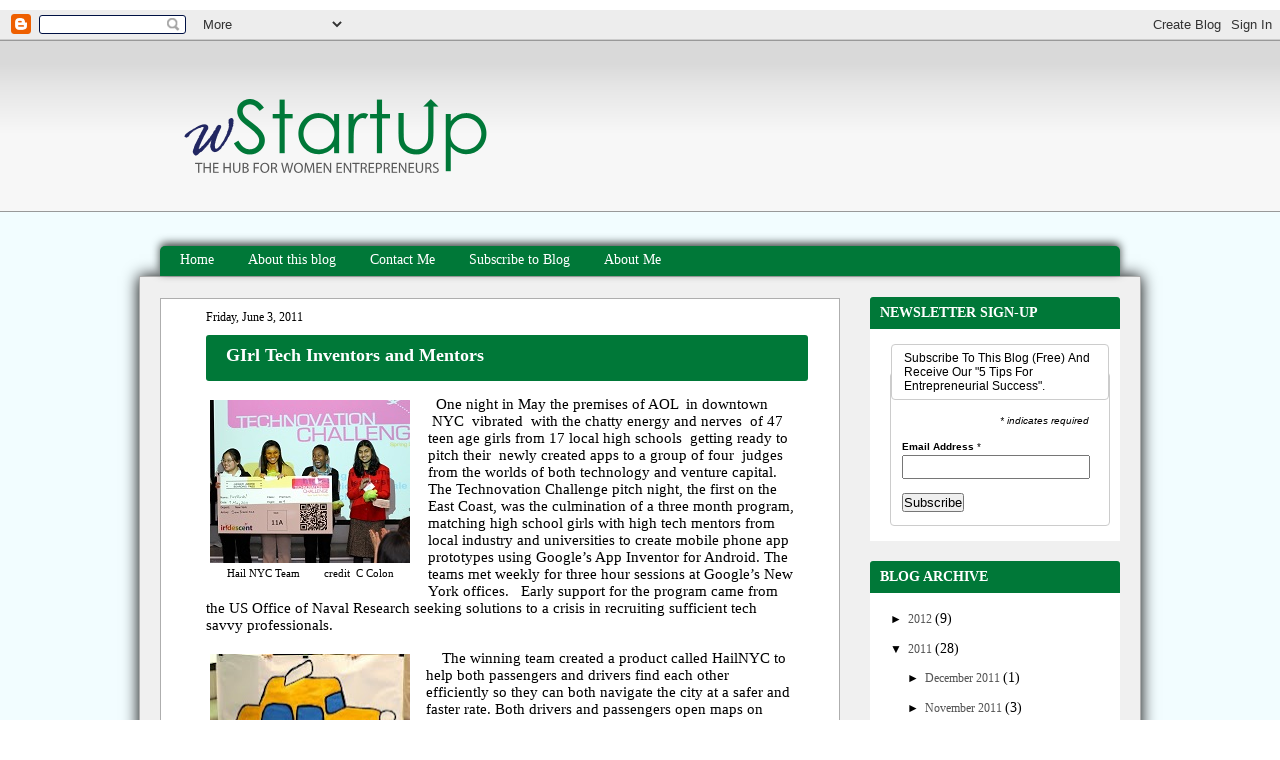

--- FILE ---
content_type: text/html; charset=UTF-8
request_url: http://www.wstartup.com/2011/06/girl-tech-inventors-and-mentors.html?showComment=1671632884156
body_size: 24941
content:
<!DOCTYPE html>
<html dir='ltr' xmlns='http://www.w3.org/1999/xhtml' xmlns:b='http://www.google.com/2005/gml/b' xmlns:data='http://www.google.com/2005/gml/data' xmlns:expr='http://www.google.com/2005/gml/expr'>
<head>
<link href='https://www.blogger.com/static/v1/widgets/55013136-widget_css_bundle.css' rel='stylesheet' type='text/css'/>
<meta content='text/html; charset=UTF-8' http-equiv='Content-Type'/>
<meta content='blogger' name='generator'/>
<link href='http://www.wstartup.com/favicon.ico' rel='icon' type='image/x-icon'/>
<link href='http://www.wstartup.com/2011/06/girl-tech-inventors-and-mentors.html' rel='canonical'/>
<link rel="alternate" type="application/atom+xml" title="wStartUp - Atom" href="http://www.wstartup.com/feeds/posts/default" />
<link rel="alternate" type="application/rss+xml" title="wStartUp - RSS" href="http://www.wstartup.com/feeds/posts/default?alt=rss" />
<link rel="service.post" type="application/atom+xml" title="wStartUp - Atom" href="https://www.blogger.com/feeds/866041756044783400/posts/default" />

<link rel="alternate" type="application/atom+xml" title="wStartUp - Atom" href="http://www.wstartup.com/feeds/7564351587573292662/comments/default" />
<!--Can't find substitution for tag [blog.ieCssRetrofitLinks]-->
<link href='https://blogger.googleusercontent.com/img/b/R29vZ2xl/AVvXsEiLgzdtSy0XMJot-YWcXc_ryGbPBHksBlNuVoKpUJpCDjEEoAWxhEIVvpXHGfTFUAI_C49zl8dsL4QqB77KBmabgOI_yFvgTin03aYJpO4uAlaMt-gT9Bv0QT4pcK3kQpA_42v_M9O4pqmf/s1600/Technovation+NYC.jpg' rel='image_src'/>
<meta content='http://www.wstartup.com/2011/06/girl-tech-inventors-and-mentors.html' property='og:url'/>
<meta content='GIrl Tech Inventors and Mentors' property='og:title'/>
<meta content='  Hail NYC Team        credit  C Colon    One night in May the premises of AOL  in downtown  NYC  vibrated  with the chatty energy and nerve...' property='og:description'/>
<meta content='https://blogger.googleusercontent.com/img/b/R29vZ2xl/AVvXsEiLgzdtSy0XMJot-YWcXc_ryGbPBHksBlNuVoKpUJpCDjEEoAWxhEIVvpXHGfTFUAI_C49zl8dsL4QqB77KBmabgOI_yFvgTin03aYJpO4uAlaMt-gT9Bv0QT4pcK3kQpA_42v_M9O4pqmf/w1200-h630-p-k-no-nu/Technovation+NYC.jpg' property='og:image'/>
<title>wStartUp: GIrl Tech Inventors and Mentors</title>
<style id='page-skin-1' type='text/css'><!--
/*-----------------------------------------------
Theme Name                :  Pixiders-GreenTheme
Blogger Theme by          :  Pixiders.com
-----------------------------------------------*/
#navbar-iframe,#LinkList99 h2 {
display:block;
}
html,body,div,span,applet,object,iframe,h1,h2,h3,h4,h5,h6,p,blockquote,pre,a,abbr,acronym,address,big,cite,code,del,dfn,em,font,img,ins,kbd,q,s,samp,small,strike,strong,sub,sup,tt,var,dl,dt,dd,ol,ul,li,fieldset,form,label,legend,table,caption,tbody,tfoot,thead,tr,th,td {
margin:0;
padding:0;
border:0;
font-weight:100;
font-style:normal;
font-size:100%;
font:Century Gothic;
vertical-align:baseline;
}
ol,ul {
list-style:none;
}
table {
border-collapse:separate;
}
caption,th,td {
text-align:left;
font-weight:normal;
}
* {
margin:0;
padding:0;
}
a {
color:#555;
font-size:12px;
}
a:hover {
text-decoration:underline;
}
a img {
border-width:0;
}
body {
line-height:2;
padding:10px 0 0;
font:Century Gothic;
font-size:14px;
color:#000;
}
#nav-main {
float:right;
margin-top:10px;
height:30px;
line-height:30px;
}
#nav-main li {
float:left;
margin:0 10px;
font:14px Century Gothic;
}
#nav-main li a {
float:left;
color:#999;
padding:0 20px;
text-transform:uppercase;
}
#nav-main li a:hover {
color:#fff;
text-decoration:none;
}
.navigation {
margin:5px 0 5px 80px;
padding:15px 0;
border-top:#d2d4d5 1px solid;
}
.navigation2 {
margin:0 0 0 80px;
padding:0;
}
.navigation a,.navigation2 a {
background:#eeeff0;
color:#000;
border:#d2d4d5 1px solid;
padding:5px;
}
#header-outer-wrapper {
border-bottom:#999 1px solid;
margin-bottom:20px;
background:#f2f2f2;
/* ----    Header BG    ---- */
background-image: -webkit-gradient(
linear,
left bottom,
left top,
color-stop(0.46, rgb(247,247,247)),
color-stop(0.73, rgb(230,230,230)),
color-stop(0.87, rgb(217,217,217))
);
background-image: -moz-linear-gradient(
center bottom,
rgb(247,247,247) 46%,
rgb(230,230,230) 73%,
rgb(217,217,217) 87%
);
repeat-x scroll left bottom transparent;
}
#header-wrapper {
width:960px;
margin:0 auto;
height:150px;
margin-bottom:20px;
}
#header-inner {
background-position:left;
}
#header {
float:left;
font:14px Century Gothic;
margin-left:0px;
}
#header h1 {
font:24px Century Gothic;
color:#fff;
line-height:1em;
margin-top:15px;
}
#header a {
color:#fff;
font:14px Century Gothic;
margin-top:20px;
text-decoration:none;
padding-bottom:0px;
}
#header a:hover {
color:#e4e4e4;
font:14px Century Gothic;
text-decoration:none;
padding-bottom:0px;
}
#header .description {
font:18px Century Gothic;
color:#000;
margin-top:10px;
}
#header img {
}
#container {
/* --- Background Color --- */
margin:0px;
background:#f2fdff;
repeat-x scroll left bottom transparent;
repeat scroll left top transparent;
border-top:#999 1px solid;
padding-bottom:20px;
}
#holder {
width:1000px;
margin:0 auto;
background:#f0f0f0;
-moz-box-shadow: 0 0 15px 0px #000;
-webkit-box-shadow: 0 0 15px 0px #000;
box-shadow: 0 0 15px 0px #000;
border:#aeaeae 1px solid;
}
#main-wrapper {
float:left;
margin:0;
width:700px;
}
.t {
height:1px;
margin-top:20px;
no-repeat scroll center top transparent;
}
.b {
margin-bottom:20px;
no-repeat scroll center bottom transparent;
}
.m {
padding:10px 45px 10px;
}
.m {
margin-left:20px;
background:#fff;
repeat-y scroll center center transparent;
border:#aeaeae 1px solid;
}
#sidebar-wrapper {
float:right;
width:250px;
margin-right:20px;
margin-bottom:20px;
}
.sidebar h2 {
background:#007838;
/*-----------Side Bar Color---------------*/
/*-----Border Radius-----*/
-moz-border-radius-topright:3px;
border-top-right-radius:3px;
-webkit-border-top-right-radius:3px;
-moz-border-radius-topleft: 3px;
border-top-left-radius: 3px;
-webkit-border-top-left-radius:3px;
/*-----Border Radius-----*/
repeat scroll left top transparent;
margin:0 0 -10px;
padding:8px 0 8px 10px;
font:14px Century Gothic;
text-transform:uppercase;
color:#fff;
font-weight:bold;
}
h2.date-header {
font:12px Century Gothic;
font-style:italic;
line-height:1.4em;
}
.post {
font:14px Century Gothic;
margin:0 0 20px;
}
.post h3 {
display:block;
margin-top:10px;
margin-left:0px;
display:block;
font:18px Century Gothic;
color:#fff;
font-weight:bold;
text-decoration:none;
padding:10px 12px 15px 20px;
width:570px;
background:#007838;
/*---------Heading Color----------*/
/*-----Border Radius-----*/
-moz-border-radius-:3px;
border-radius:3px;
-webkit-border-radius:3px;
/*-----Border Radius-----*/
repeat scroll left top transparent;
}
.post h3 a,.post h3 a:visited,.post h3 strong {
display:block;
font:18px Century Gothic;
color:#fff;
font-weight:bold;
text-decoration:none !important;
}
.post h3 strong,.post h3 a:hover {
color:#fff;
text-decoration:none;
}
.post .title {
float:left;
margin:0 0 0 -50px;
padding:0;
}
.post-header-line-1 {
color: 10px #000;
font:12px Century Gothic;
}
.post-header-line-1 a {
color:#999999;
}
.post-body {
font:Century Gothic;
padding:15px 0;
}
.post-body blockquote {
line-height:1.3em;
}
.comment-link {
margin-left:.6em;
}
.post img,table.tr-caption-container {
padding:4px;
}
.tr-caption-container img {
border:none;
padding:0;
}
.post blockquote {
margin:10px 20px;
background:#f5f5f5;
padding:10px;
}
.post blockquote p {
margin:.75em 0;
}
.post-body p {
padding:0 0 10px;
}
.post-body a {
color:#000;
font-weight:bold;
font:Century Gothic;
}
.post-body ul {
list-style-type:disc;
margin:10px 0 10px 20px;
}
.post-body ol {
list-style-type:decimal;
margin:10px 0 10px 25px;
}
.jump-link a {
font:Century Gothic;
font-size:12px;
color:#333;
border-bottom:1px dotted #999;
-moz-border-radius:5px;
color:#999;
-webkit-border-radius:5px;
border-radius:5px;
}
.jump-link {
margin:10px 0;
}
.post-footer-line {
background:#e6e6e6;
padding-top:3px;
padding-left:15px;
color:#000;
font-weight:bold !important;
}
.post-footer-line a {
color:#000;
font-weight:bold;
}
#comments {
font:12px Century Gothic;;
margin-left:0;
}
#comments h4 {
font:14px Century Gothic;
margin:20px 0 10px;
}
#comments-block {
font:Century Gothic;
font-size:14px;
padding:10px;
line-height:20px;
margin:0 0 20px;
}
#comments-block .comment-author {
border-bottom:5px;
-moz-border-radius-bottomleft:5px;
-webkit-border-bottom-left-radius:5px;
border-bottom-left-radius:5px;
-moz-border-radius-bottomright:5px;
-webkit-border-bottom-right-radius:5px;
border-bottom-right-radius:5px;
font:14px Century Gothic;
font-weight:normal;
padding:6px 0 6px 15px;
}
#comments .blogger-comment-icon,.blogger-comment-icon {
border-color:#292929;
border-style:solid;
border-width:2px 1px 1px;
line-height:16px;
}
#comments-block .comment-body {
padding:6px 0 6px 15px;
}
#comments-block .comment-footer {
text-align:right;
font-size:11px;
line-height:1.4em;
margin:0 0 20px;
padding:5px;
text-transform:none;
}
.comment-footer a {
color:#000;
font-style:italic;
}
#comments-block .comment-body p {
margin:10px 0 0;
}
.deleted-comment {
color:gray;
font-style:italic;
}
#blog-pager-newer-link {
float:left;
}
#blog-pager-older-link {
float:right;
}
#blog-pager {
text-align:center;
}
.feed-links {
font:12px Century Gothic;
line-height:2.5em;
}
.sidebar {
color:#000;
line-height:1.6em;
font:14px Century Gothic;
}
.sidebar ul {
list-style:none;
font:Century Gothic;
}
.sidebar li {
display:block;
margin:0 0 10px;
text-shadow:1px 1px #FFFFFF;
line-height:1.8em;
font-size:14px;
}
.sidebar .widget {
margin-top:20px;
background:#fff;
repeat-x scroll center top transparent;
border-right-width: 1px;
}
.sidebar .widget-content {
padding:10px;
margin:10px 0px 20px 10px;
}
.main .Blog {
border-bottom-width:0;
}
.profile-img {
float:left;
margin-top:0;
margin-right:5px;
margin-bottom:5px;
margin-left:0;
padding:4px;
border:1px solid #aeaeae;
}
.profile-data {
margin:0;
text-transform:uppercase;
letter-spacing:.1em;
font:12px Century Gothic;
color:#000;
font-weight:bold;
line-height:1.6em;
}
.profile-datablock {
margin:.5em 0;
}
.profile-textblock {
margin:.5em 0;
line-height:1.6em;
}
.profile-link {
font:12px Century Gothic;
text-transform:uppercase;
letter-spacing:.1em;
}
#footer-wrapper {
color:#666;
border-top:#999 1px solid;
background:#f2f2f2;
/* ----    Footer BG    ---- */
background-image: -webkit-gradient(
linear,
left bottom,
left top,
color-stop(0.46, rgb(247,247,247)),
color-stop(0.73, rgb(230,230,230)),
color-stop(0.87, rgb(217,217,217))
);
background-image: -moz-linear-gradient(
center bottom,
rgb(247,247,247) 46%,
rgb(230,230,230) 73%,
rgb(217,217,217) 87%
);
-moz-box-shadow: inset 0px 0px 2px black;
-webkit-box-shadow: inset 0px 0px 2px black;
box-shadow: inset 0px 0px 2px black;
}
#footer a {
color:#555;
}
#footer {
margin:auto;
width:960px;
padding:10px 0;
}
.PageList {
text-align:left !important;
width:960px;
padding-bottom:8px;
/*    -------- Top Nav BG ------- */
background:#007838;
box-shadow: 0px -3px 9px #414845;
-webkit-box-shadow: 0px -3px 9px #414845;
-moz-box-shadow: 0px -3px 9px #414845;
margin-top:35px;
-webkit-border-top-left-radius: 5px;
-webkit-border-top-right-radius: 5px;
-moz-border-radius-topleft: 5px;
-moz-border-radius-topright: 5px;
border-top-left-radius: 5px;
border-top-right-radius: 5px;
}
.PageList li {
display:inline-block !important;
float:none !important;
margin-left:10px;
margin-right:10px;
padding-left:10px;
margin-top:6px;
}

--></style>
<link href='https://www.blogger.com/dyn-css/authorization.css?targetBlogID=866041756044783400&amp;zx=b6e91a09-1377-4913-bacf-b45880cde6ee' media='none' onload='if(media!=&#39;all&#39;)media=&#39;all&#39;' rel='stylesheet'/><noscript><link href='https://www.blogger.com/dyn-css/authorization.css?targetBlogID=866041756044783400&amp;zx=b6e91a09-1377-4913-bacf-b45880cde6ee' rel='stylesheet'/></noscript>
<meta name='google-adsense-platform-account' content='ca-host-pub-1556223355139109'/>
<meta name='google-adsense-platform-domain' content='blogspot.com'/>

</head>
<body class='home blog'>
<div class='navbar section' id='navbar'><div class='widget Navbar' data-version='1' id='Navbar1'><script type="text/javascript">
    function setAttributeOnload(object, attribute, val) {
      if(window.addEventListener) {
        window.addEventListener('load',
          function(){ object[attribute] = val; }, false);
      } else {
        window.attachEvent('onload', function(){ object[attribute] = val; });
      }
    }
  </script>
<div id="navbar-iframe-container"></div>
<script type="text/javascript" src="https://apis.google.com/js/platform.js"></script>
<script type="text/javascript">
      gapi.load("gapi.iframes:gapi.iframes.style.bubble", function() {
        if (gapi.iframes && gapi.iframes.getContext) {
          gapi.iframes.getContext().openChild({
              url: 'https://www.blogger.com/navbar/866041756044783400?po\x3d7564351587573292662\x26origin\x3dhttp://www.wstartup.com',
              where: document.getElementById("navbar-iframe-container"),
              id: "navbar-iframe"
          });
        }
      });
    </script><script type="text/javascript">
(function() {
var script = document.createElement('script');
script.type = 'text/javascript';
script.src = '//pagead2.googlesyndication.com/pagead/js/google_top_exp.js';
var head = document.getElementsByTagName('head')[0];
if (head) {
head.appendChild(script);
}})();
</script>
</div></div>
<div id='container'>
<div id='header-outer-wrapper'>
<div id='header-wrapper'>
<div class='header section' id='header'><div class='widget Header' data-version='1' id='Header1'>
<div id='header-inner'>
<a href='http://www.wstartup.com/' style='display: block'>
<img alt='wStartUp' height='150px; ' id='Header1_headerimg' src='https://blogger.googleusercontent.com/img/b/R29vZ2xl/AVvXsEgSYQXOVWQxGg2HAbX3RG-1DJekxUJAdeC7Ek_-OBw-1r0zLyFU-sKHhp6kijiz3bCUIjI23Fu-8HjLffdArkX4eIpV7i6cgHOnzeSBYxgvfyR5WR_u4RuaaJWfM6aDdp-f4pl9sD71Yg/s1600/wStartUp.png' style='display: block' width='350px; '/>
</a>
</div>
</div><div class='widget PageList' data-version='1' id='PageList1'>
<div class='widget-content'>
<ul>
<li>
<a href='http://www.wstartup.com/'>Home</a>
</li>
<li>
<a href='http://www.wstartup.com/p/about-this-blog.html'>About this blog</a>
</li>
<li>
<a href='http://www.wstartup.com/p/contact-me.html'>Contact Me</a>
</li>
<li>
<a href='http://www.wstartup.com/p/subscribe-via-email.html'>Subscribe to Blog</a>
</li>
<li>
<a href='http://www.wstartup.com/p/about-me.html'>About Me</a>
</li>
</ul>
<div class='clear'></div>
</div>
</div></div>
</div>
</div>
<div class='clear'></div>
<div id='holder'>
<div id='content-wrapper'>
<div id='main-wrapper'>
<div class='t'></div>
<div class='m'>
<div class='main section' id='main'><div class='widget Blog' data-version='1' id='Blog1'>
<div class='blog-posts hfeed'>

          <div class="date-outer">
        
<h2 class='date-header'><span>Friday, June 3, 2011</span></h2>

          <div class="date-posts">
        
<div class='post-outer'>
<div class='post hentry'>
<a name='7564351587573292662'></a>
<h3 class='post-title entry-title'>
GIrl Tech Inventors and Mentors
</h3>
<div class='post-header'>
<div class='post-header-line-1'></div>
</div>
<div class='post-body entry-content' id='post-body-7564351587573292662'>
<table cellpadding="0" cellspacing="0" class="tr-caption-container" style="float: left; margin-right: 1em; text-align: left;"><tbody>
<tr><td style="text-align: center;"><a href="https://blogger.googleusercontent.com/img/b/R29vZ2xl/AVvXsEiLgzdtSy0XMJot-YWcXc_ryGbPBHksBlNuVoKpUJpCDjEEoAWxhEIVvpXHGfTFUAI_C49zl8dsL4QqB77KBmabgOI_yFvgTin03aYJpO4uAlaMt-gT9Bv0QT4pcK3kQpA_42v_M9O4pqmf/s1600/Technovation+NYC.jpg" imageanchor="1" style="clear: left; margin-bottom: 1em; margin-left: auto; margin-right: auto;"><img border="0" src="https://blogger.googleusercontent.com/img/b/R29vZ2xl/AVvXsEiLgzdtSy0XMJot-YWcXc_ryGbPBHksBlNuVoKpUJpCDjEEoAWxhEIVvpXHGfTFUAI_C49zl8dsL4QqB77KBmabgOI_yFvgTin03aYJpO4uAlaMt-gT9Bv0QT4pcK3kQpA_42v_M9O4pqmf/s1600/Technovation+NYC.jpg" /></a></td></tr>
<tr><td class="tr-caption" style="text-align: center;">Hail NYC Team&nbsp;&nbsp;&nbsp;&nbsp;&nbsp;&nbsp;&nbsp; credit&nbsp; C Colon</td></tr>
</tbody></table><div class="MsoNormal"><b><span style="font-size: 11pt;">&nbsp; </span></b><span style="font-size: 11pt;">One night in May the premises of AOL&nbsp; in downtown &nbsp;NYC &nbsp;vibrated &nbsp;with the chatty energy and nerves &nbsp;of 47 teen age girls from 17 local high schools &nbsp;getting ready to pitch their&nbsp; newly created apps to a group of four &nbsp;judges from the worlds of both technology and venture capital. The Technovation Challenge pitch night, the first on the East Coast, was the culmination of a three month program, matching high school girls with high tech mentors from local industry and universities to create mobile phone app prototypes using Google&#8217;s App Inventor for Android. The teams met weekly for three hour sessions at Google&#8217;s New York offices. &nbsp;&nbsp;Early support for the program came from the US Office of Naval Research seeking solutions to a crisis in recruiting sufficient tech savvy professionals.<a name="more"></a></span></div><div class="MsoNormal"><br />
</div><div class="MsoNormal"><a href="https://blogger.googleusercontent.com/img/b/R29vZ2xl/AVvXsEgV0IkOGOkAuIXsy_7skC47uwmuVlSwEB-OG-jTQbfg3jnSjqPIV71ZvGEFewGomSILJ6EmiqNQZhfW3XJ86KZPISpOi5FsFIQVUBK6VmvOd9gCd-VLWRD-rJTsjIfAytb2DDGcwlUyiAHl/s1600/Hail+NYC+++with+credit.jpg" imageanchor="1" style="clear: left; float: left; margin-bottom: 1em; margin-right: 1em;"><img border="0" height="133" src="https://blogger.googleusercontent.com/img/b/R29vZ2xl/AVvXsEgV0IkOGOkAuIXsy_7skC47uwmuVlSwEB-OG-jTQbfg3jnSjqPIV71ZvGEFewGomSILJ6EmiqNQZhfW3XJ86KZPISpOi5FsFIQVUBK6VmvOd9gCd-VLWRD-rJTsjIfAytb2DDGcwlUyiAHl/s200/Hail+NYC+++with+credit.jpg" width="200" /></a><span style="font-size: 11pt;">&nbsp;&nbsp;&nbsp; The winning team created a product called HailNYC to help both passengers and drivers find each other efficiently so they can both navigate the city at a safer and faster rate. Both drivers and passengers open maps on their apps; passengers request a driver at a specific location which alerts drivers who consult maps with dots indicating locations of waiting passengers. Drivers then notify passengers that they are on the way. One member of the winning team, Sharnice Ottley, a senior at Boys and Girls High School, says the idea occurred to the team when they brainstormed the problems of getting around New York City. While Sharnice &#8220;jumped at the chance&#8221; to participate in the program, the process &#8220;really got our brains churning and showed us how to design our app. I learned, for example, that to make the graphics we had envisioned, we had to do a lot of math. This wasn&#8217;t the kind of chalk and talk education I &nbsp;am &nbsp;used to; besides creating technology, we had to do marketing research so we could come up with a good business plan.&#8221;&nbsp; Team mentor Tamar Shinar, a post doctorate fellow at NYU&#8217;s Courant Institute, says that what surprised her was her team&#8217;s deep engagement in a process which was so different from their more passive, routine school work. &nbsp;She observes, &#8220;They showed an amazing amount of persistence and patience for three months to get to the end line.&#8221;</span></div><div class="MsoNormal"><span style="font-size: 11pt;">&nbsp;&nbsp;&nbsp; </span></div><div class="MsoNormal"><span style="font-size: 11pt;">&nbsp;&nbsp;&nbsp;&nbsp; Their victory gave all members of the winning team an android tablet, donated by Dell, along with&nbsp; an all expense paid trip&nbsp; to San Francisco a week later&nbsp; to participate in the national Technovation Challenge&nbsp; where they placed third, competing against five other wining teams.&nbsp; Technovation Challenge Founder, Anuranjita&nbsp;&nbsp; Tewary, currently a senior data scientist at Linked In, started the program two years ago after spending a weekend with a program called Startup Weekend which paired professionals for an intense weekend of bringing an idea to launch with a prototype.&nbsp; Despite her math and physics degree from MIT and a PhD in applied physics from Stanford followed by good jobs at Microsoft and Ad Mob, Anu remained a successful scientist who had never considered she could start, or become CEO of, a company.&nbsp; The Startup Weekend, she says, &#8220;made me think if I had had this experience early on, my outlook on life would have been as different as I pursued my career.&#8221; So she left her job to develop the Technovation Program for underprivileged girls around the Bay Area, relying heavily on her network to bring in mentors, instructors and coaches for the girls.&nbsp; &#8220;I wanted to show these girls not to use computer science only as a tool, but to learn to program so they can create products that become tools.&#8221;</span></div><div class="MsoNormal"><br />
</div><div class="MsoNormal"><span style="font-size: 11pt;">&nbsp;&nbsp;&nbsp;&nbsp; </span></div><div class="MsoNormal"><span style="font-size: 11pt;">&nbsp;&nbsp;&nbsp; Because she had little experience in the non profit world, Anu folded her program into Iridescent Learning, a non profit educational organization in Los Angeles founded by Tara Chklovski, an aerospace engineer and &nbsp;former school principal. Currently Iridescent stimulates interest in science, technology, engineering and mathematics (STEM) for about 8000 underprivileged students and their families with a number of programs including Summer Engineering Boot Camp, Family Science Program and Science Studios in Los Angeles and New York. &nbsp;</span></div><div class="MsoNormal"><span style="font-size: 11pt;">&nbsp;&nbsp;&nbsp;&nbsp; In her opening remarks at Pitch Night NYC, current executive director of Irisdescent, New York, Erika Allison, formerly a Dow engineer who has initiated several engineering programs for high school girls, told the assembled girls and their families that because there is a critical shortage of women in technology, the goal of the Challenge is to inspire girls to see themselves not just as users but as inventors and designers of technology.&nbsp; After the event Erika admits, &#8220;I was completely blown away by all that these 47 girls mastered in just 12 weeks along with the level of detail in both their apps and their business plans, including market research. </span></div><div class="MsoNormal"><br />
</div><div class="MsoNormal"><span style="font-size: 11pt;">&nbsp;&nbsp;&nbsp;&nbsp; Another New York Technovation mentor,&nbsp; Vanessa Hurst, a &nbsp;data base engineer for Paperless Post which provides customized formal invitations online, says since her days as a computer science major at the University of Virginia, she has been aware of the under representation of women in computer science. Working with her Technovation to develop an app that allows people to monitor their personal recycling habits, Vanessa was amazed &#8220;at how capable the girls &nbsp;&nbsp;were, but then how easily they got caught up in the tango of timidity so that no one wanted to step up, even when she had a great idea because she didn&#8217;t want to take the credit.&#8221; Vanessa continues, &#8220;Besides teaching the girls technical skills like programming and product design, the Challenge also provided a psychological journey for the girls to believe they can do anything</span><span class="apple-style-span"><span style="font-size: 10pt;">.&#8221;</span></span></div><div class="separator" style="clear: both; text-align: center;"><iframe allowfullscreen="allowfullscreen" frameborder="0" height="266" mozallowfullscreen="mozallowfullscreen" src="https://www.youtube.com/embed/n5hs-R-64qQ?feature=player_embedded" webkitallowfullscreen="webkitallowfullscreen" width="320"></iframe></div><div class="MsoNormal"><br />
</div><div class="MsoNormal"><br />
</div>
<div style='clear: both;'></div>
</div>
<div class='post-footer'>
<div class='post-footer-line post-footer-line-1'><span class='post-author vcard'>
Posted by
<span class='fn'>Angela Haines</span>
</span>
<span class='post-timestamp'>
at
<a class='timestamp-link' href='http://www.wstartup.com/2011/06/girl-tech-inventors-and-mentors.html' rel='bookmark' title='permanent link'><abbr class='published' title='2011-06-03T11:38:00-04:00'>11:38&#8239;AM</abbr></a>
</span>
<span class='post-comment-link'>
</span>
<span class='post-icons'>
<span class='item-action'>
<a href='https://www.blogger.com/email-post/866041756044783400/7564351587573292662' title='Email Post'>
<img alt='' class='icon-action' height='13' src='http://img1.blogblog.com/img/icon18_email.gif' width='18'/>
</a>
</span>
<span class='item-control blog-admin pid-703534393'>
<a href='https://www.blogger.com/post-edit.g?blogID=866041756044783400&postID=7564351587573292662&from=pencil' title='Edit Post'>
<img alt='' class='icon-action' height='18' src='https://resources.blogblog.com/img/icon18_edit_allbkg.gif' width='18'/>
</a>
</span>
</span>
<div class='post-share-buttons goog-inline-block'>
<a class='goog-inline-block share-button sb-email' href='https://www.blogger.com/share-post.g?blogID=866041756044783400&postID=7564351587573292662&target=email' target='_blank' title='Email This'><span class='share-button-link-text'>Email This</span></a><a class='goog-inline-block share-button sb-blog' href='https://www.blogger.com/share-post.g?blogID=866041756044783400&postID=7564351587573292662&target=blog' onclick='window.open(this.href, "_blank", "height=270,width=475"); return false;' target='_blank' title='BlogThis!'><span class='share-button-link-text'>BlogThis!</span></a><a class='goog-inline-block share-button sb-twitter' href='https://www.blogger.com/share-post.g?blogID=866041756044783400&postID=7564351587573292662&target=twitter' target='_blank' title='Share to X'><span class='share-button-link-text'>Share to X</span></a><a class='goog-inline-block share-button sb-facebook' href='https://www.blogger.com/share-post.g?blogID=866041756044783400&postID=7564351587573292662&target=facebook' onclick='window.open(this.href, "_blank", "height=430,width=640"); return false;' target='_blank' title='Share to Facebook'><span class='share-button-link-text'>Share to Facebook</span></a><a class='goog-inline-block share-button sb-pinterest' href='https://www.blogger.com/share-post.g?blogID=866041756044783400&postID=7564351587573292662&target=pinterest' target='_blank' title='Share to Pinterest'><span class='share-button-link-text'>Share to Pinterest</span></a>
</div>
<span class='post-backlinks post-comment-link'>
</span>
</div>
<div class='post-footer-line post-footer-line-2'><span class='post-labels'>
</span>
</div>
<div class='post-footer-line post-footer-line-3'></div>
</div>
</div>
<div class='comments' id='comments'>
<a name='comments'></a>
<h4>26 comments:</h4>
<div class='comments-content'>
<script async='async' src='' type='text/javascript'></script>
<script type='text/javascript'>
    (function() {
      var items = null;
      var msgs = null;
      var config = {};

// <![CDATA[
      var cursor = null;
      if (items && items.length > 0) {
        cursor = parseInt(items[items.length - 1].timestamp) + 1;
      }

      var bodyFromEntry = function(entry) {
        var text = (entry &&
                    ((entry.content && entry.content.$t) ||
                     (entry.summary && entry.summary.$t))) ||
            '';
        if (entry && entry.gd$extendedProperty) {
          for (var k in entry.gd$extendedProperty) {
            if (entry.gd$extendedProperty[k].name == 'blogger.contentRemoved') {
              return '<span class="deleted-comment">' + text + '</span>';
            }
          }
        }
        return text;
      }

      var parse = function(data) {
        cursor = null;
        var comments = [];
        if (data && data.feed && data.feed.entry) {
          for (var i = 0, entry; entry = data.feed.entry[i]; i++) {
            var comment = {};
            // comment ID, parsed out of the original id format
            var id = /blog-(\d+).post-(\d+)/.exec(entry.id.$t);
            comment.id = id ? id[2] : null;
            comment.body = bodyFromEntry(entry);
            comment.timestamp = Date.parse(entry.published.$t) + '';
            if (entry.author && entry.author.constructor === Array) {
              var auth = entry.author[0];
              if (auth) {
                comment.author = {
                  name: (auth.name ? auth.name.$t : undefined),
                  profileUrl: (auth.uri ? auth.uri.$t : undefined),
                  avatarUrl: (auth.gd$image ? auth.gd$image.src : undefined)
                };
              }
            }
            if (entry.link) {
              if (entry.link[2]) {
                comment.link = comment.permalink = entry.link[2].href;
              }
              if (entry.link[3]) {
                var pid = /.*comments\/default\/(\d+)\?.*/.exec(entry.link[3].href);
                if (pid && pid[1]) {
                  comment.parentId = pid[1];
                }
              }
            }
            comment.deleteclass = 'item-control blog-admin';
            if (entry.gd$extendedProperty) {
              for (var k in entry.gd$extendedProperty) {
                if (entry.gd$extendedProperty[k].name == 'blogger.itemClass') {
                  comment.deleteclass += ' ' + entry.gd$extendedProperty[k].value;
                } else if (entry.gd$extendedProperty[k].name == 'blogger.displayTime') {
                  comment.displayTime = entry.gd$extendedProperty[k].value;
                }
              }
            }
            comments.push(comment);
          }
        }
        return comments;
      };

      var paginator = function(callback) {
        if (hasMore()) {
          var url = config.feed + '?alt=json&v=2&orderby=published&reverse=false&max-results=50';
          if (cursor) {
            url += '&published-min=' + new Date(cursor).toISOString();
          }
          window.bloggercomments = function(data) {
            var parsed = parse(data);
            cursor = parsed.length < 50 ? null
                : parseInt(parsed[parsed.length - 1].timestamp) + 1
            callback(parsed);
            window.bloggercomments = null;
          }
          url += '&callback=bloggercomments';
          var script = document.createElement('script');
          script.type = 'text/javascript';
          script.src = url;
          document.getElementsByTagName('head')[0].appendChild(script);
        }
      };
      var hasMore = function() {
        return !!cursor;
      };
      var getMeta = function(key, comment) {
        if ('iswriter' == key) {
          var matches = !!comment.author
              && comment.author.name == config.authorName
              && comment.author.profileUrl == config.authorUrl;
          return matches ? 'true' : '';
        } else if ('deletelink' == key) {
          return config.baseUri + '/comment/delete/'
               + config.blogId + '/' + comment.id;
        } else if ('deleteclass' == key) {
          return comment.deleteclass;
        }
        return '';
      };

      var replybox = null;
      var replyUrlParts = null;
      var replyParent = undefined;

      var onReply = function(commentId, domId) {
        if (replybox == null) {
          // lazily cache replybox, and adjust to suit this style:
          replybox = document.getElementById('comment-editor');
          if (replybox != null) {
            replybox.height = '250px';
            replybox.style.display = 'block';
            replyUrlParts = replybox.src.split('#');
          }
        }
        if (replybox && (commentId !== replyParent)) {
          replybox.src = '';
          document.getElementById(domId).insertBefore(replybox, null);
          replybox.src = replyUrlParts[0]
              + (commentId ? '&parentID=' + commentId : '')
              + '#' + replyUrlParts[1];
          replyParent = commentId;
        }
      };

      var hash = (window.location.hash || '#').substring(1);
      var startThread, targetComment;
      if (/^comment-form_/.test(hash)) {
        startThread = hash.substring('comment-form_'.length);
      } else if (/^c[0-9]+$/.test(hash)) {
        targetComment = hash.substring(1);
      }

      // Configure commenting API:
      var configJso = {
        'maxDepth': config.maxThreadDepth
      };
      var provider = {
        'id': config.postId,
        'data': items,
        'loadNext': paginator,
        'hasMore': hasMore,
        'getMeta': getMeta,
        'onReply': onReply,
        'rendered': true,
        'initComment': targetComment,
        'initReplyThread': startThread,
        'config': configJso,
        'messages': msgs
      };

      var render = function() {
        if (window.goog && window.goog.comments) {
          var holder = document.getElementById('comment-holder');
          window.goog.comments.render(holder, provider);
        }
      };

      // render now, or queue to render when library loads:
      if (window.goog && window.goog.comments) {
        render();
      } else {
        window.goog = window.goog || {};
        window.goog.comments = window.goog.comments || {};
        window.goog.comments.loadQueue = window.goog.comments.loadQueue || [];
        window.goog.comments.loadQueue.push(render);
      }
    })();
// ]]>
  </script>
<div id='comment-holder'>
<div class="comment-thread toplevel-thread"><ol id="top-ra"><li class="comment" id="c765228803101271923"><div class="avatar-image-container"><img src="//resources.blogblog.com/img/blank.gif" alt=""/></div><div class="comment-block"><div class="comment-header"><cite class="user">Anonymous</cite><span class="icon user "></span><span class="datetime secondary-text"><a rel="nofollow" href="http://www.wstartup.com/2011/06/girl-tech-inventors-and-mentors.html?showComment=1307122441639#c765228803101271923">June 3, 2011 at 1:34&#8239;PM</a></span></div><p class="comment-content">Inspiring post and like the new video content!</p><span class="comment-actions secondary-text"><a class="comment-reply" target="_self" data-comment-id="765228803101271923">Reply</a><span class="item-control blog-admin blog-admin pid-2037927824"><a target="_self" href="https://www.blogger.com/comment/delete/866041756044783400/765228803101271923">Delete</a></span></span></div><div class="comment-replies"><div id="c765228803101271923-rt" class="comment-thread inline-thread hidden"><span class="thread-toggle thread-expanded"><span class="thread-arrow"></span><span class="thread-count"><a target="_self">Replies</a></span></span><ol id="c765228803101271923-ra" class="thread-chrome thread-expanded"><div></div><div id="c765228803101271923-continue" class="continue"><a class="comment-reply" target="_self" data-comment-id="765228803101271923">Reply</a></div></ol></div></div><div class="comment-replybox-single" id="c765228803101271923-ce"></div></li><li class="comment" id="c748885913300001776"><div class="avatar-image-container"><img src="//resources.blogblog.com/img/blank.gif" alt=""/></div><div class="comment-block"><div class="comment-header"><cite class="user"><a href="http://www.jumpthru.net" rel="nofollow">Deborah Jackson</a></cite><span class="icon user "></span><span class="datetime secondary-text"><a rel="nofollow" href="http://www.wstartup.com/2011/06/girl-tech-inventors-and-mentors.html?showComment=1309198033488#c748885913300001776">June 27, 2011 at 2:07&#8239;PM</a></span></div><p class="comment-content">fabulous Angela!  thanks,  Deborah Jackson</p><span class="comment-actions secondary-text"><a class="comment-reply" target="_self" data-comment-id="748885913300001776">Reply</a><span class="item-control blog-admin blog-admin pid-2037927824"><a target="_self" href="https://www.blogger.com/comment/delete/866041756044783400/748885913300001776">Delete</a></span></span></div><div class="comment-replies"><div id="c748885913300001776-rt" class="comment-thread inline-thread hidden"><span class="thread-toggle thread-expanded"><span class="thread-arrow"></span><span class="thread-count"><a target="_self">Replies</a></span></span><ol id="c748885913300001776-ra" class="thread-chrome thread-expanded"><div></div><div id="c748885913300001776-continue" class="continue"><a class="comment-reply" target="_self" data-comment-id="748885913300001776">Reply</a></div></ol></div></div><div class="comment-replybox-single" id="c748885913300001776-ce"></div></li><li class="comment" id="c3397346927028025475"><div class="avatar-image-container"><img src="//resources.blogblog.com/img/blank.gif" alt=""/></div><div class="comment-block"><div class="comment-header"><cite class="user">Anonymous</cite><span class="icon user "></span><span class="datetime secondary-text"><a rel="nofollow" href="http://www.wstartup.com/2011/06/girl-tech-inventors-and-mentors.html?showComment=1488886208591#c3397346927028025475">March 7, 2017 at 6:30&#8239;AM</a></span></div><p class="comment-content">Thanks for contributing such an insightful post. I&#39;m so glad for you, guys! Keep it up! This journey should not end... Use our writing services, as our <a href="http://dissertationwriting.services/" rel="nofollow">guarantees</a> are to provide only original products. <br></p><span class="comment-actions secondary-text"><a class="comment-reply" target="_self" data-comment-id="3397346927028025475">Reply</a><span class="item-control blog-admin blog-admin pid-2037927824"><a target="_self" href="https://www.blogger.com/comment/delete/866041756044783400/3397346927028025475">Delete</a></span></span></div><div class="comment-replies"><div id="c3397346927028025475-rt" class="comment-thread inline-thread hidden"><span class="thread-toggle thread-expanded"><span class="thread-arrow"></span><span class="thread-count"><a target="_self">Replies</a></span></span><ol id="c3397346927028025475-ra" class="thread-chrome thread-expanded"><div></div><div id="c3397346927028025475-continue" class="continue"><a class="comment-reply" target="_self" data-comment-id="3397346927028025475">Reply</a></div></ol></div></div><div class="comment-replybox-single" id="c3397346927028025475-ce"></div></li><li class="comment" id="c8754769617024507284"><div class="avatar-image-container"><img src="//resources.blogblog.com/img/blank.gif" alt=""/></div><div class="comment-block"><div class="comment-header"><cite class="user"><a href="http://edit-ing.services/" rel="nofollow">thesis editing service</a></cite><span class="icon user "></span><span class="datetime secondary-text"><a rel="nofollow" href="http://www.wstartup.com/2011/06/girl-tech-inventors-and-mentors.html?showComment=1492715543899#c8754769617024507284">April 20, 2017 at 3:12&#8239;PM</a></span></div><p class="comment-content">That would be an interesting thing to get more information on that. I hope that you&#39;ll share some other writings in the future.</p><span class="comment-actions secondary-text"><a class="comment-reply" target="_self" data-comment-id="8754769617024507284">Reply</a><span class="item-control blog-admin blog-admin pid-2037927824"><a target="_self" href="https://www.blogger.com/comment/delete/866041756044783400/8754769617024507284">Delete</a></span></span></div><div class="comment-replies"><div id="c8754769617024507284-rt" class="comment-thread inline-thread hidden"><span class="thread-toggle thread-expanded"><span class="thread-arrow"></span><span class="thread-count"><a target="_self">Replies</a></span></span><ol id="c8754769617024507284-ra" class="thread-chrome thread-expanded"><div></div><div id="c8754769617024507284-continue" class="continue"><a class="comment-reply" target="_self" data-comment-id="8754769617024507284">Reply</a></div></ol></div></div><div class="comment-replybox-single" id="c8754769617024507284-ce"></div></li><li class="comment" id="c3029381008889632209"><div class="avatar-image-container"><img src="//blogger.googleusercontent.com/img/b/R29vZ2xl/AVvXsEgSUnY1yX2SSTqtBFN_6cUWL_4A2GasT76AEs2tbIoPgXBqdce1nO2qD3ZEaJh_zx0xaaZNAbLPu4yWoIzpX-LVGQNnuapsCyPAz0wVCRf2LeaoK7TdliEwNKjMD5_if0k/s45-c/20210111_183937.png" alt=""/></div><div class="comment-block"><div class="comment-header"><cite class="user"><a href="https://www.blogger.com/profile/02039437788885127534" rel="nofollow">mike kke</a></cite><span class="icon user "></span><span class="datetime secondary-text"><a rel="nofollow" href="http://www.wstartup.com/2011/06/girl-tech-inventors-and-mentors.html?showComment=1602827072875#c3029381008889632209">October 16, 2020 at 1:44&#8239;AM</a></span></div><p class="comment-content"><br><a href="https://www.totoluckeycom/" rel="nofollow">토토</a><br>ckje roiocwer</p><span class="comment-actions secondary-text"><a class="comment-reply" target="_self" data-comment-id="3029381008889632209">Reply</a><span class="item-control blog-admin blog-admin pid-188760356"><a target="_self" href="https://www.blogger.com/comment/delete/866041756044783400/3029381008889632209">Delete</a></span></span></div><div class="comment-replies"><div id="c3029381008889632209-rt" class="comment-thread inline-thread hidden"><span class="thread-toggle thread-expanded"><span class="thread-arrow"></span><span class="thread-count"><a target="_self">Replies</a></span></span><ol id="c3029381008889632209-ra" class="thread-chrome thread-expanded"><div></div><div id="c3029381008889632209-continue" class="continue"><a class="comment-reply" target="_self" data-comment-id="3029381008889632209">Reply</a></div></ol></div></div><div class="comment-replybox-single" id="c3029381008889632209-ce"></div></li><li class="comment" id="c289380576181164831"><div class="avatar-image-container"><img src="//blogger.googleusercontent.com/img/b/R29vZ2xl/AVvXsEgSUnY1yX2SSTqtBFN_6cUWL_4A2GasT76AEs2tbIoPgXBqdce1nO2qD3ZEaJh_zx0xaaZNAbLPu4yWoIzpX-LVGQNnuapsCyPAz0wVCRf2LeaoK7TdliEwNKjMD5_if0k/s45-c/20210111_183937.png" alt=""/></div><div class="comment-block"><div class="comment-header"><cite class="user"><a href="https://www.blogger.com/profile/02039437788885127534" rel="nofollow">mike kke</a></cite><span class="icon user "></span><span class="datetime secondary-text"><a rel="nofollow" href="http://www.wstartup.com/2011/06/girl-tech-inventors-and-mentors.html?showComment=1602827083545#c289380576181164831">October 16, 2020 at 1:44&#8239;AM</a></span></div><p class="comment-content"><a href="https://www.casinoluckey.com/" rel="nofollow">카지노사이트</a><br><br>ckejr ocioweire</p><span class="comment-actions secondary-text"><a class="comment-reply" target="_self" data-comment-id="289380576181164831">Reply</a><span class="item-control blog-admin blog-admin pid-188760356"><a target="_self" href="https://www.blogger.com/comment/delete/866041756044783400/289380576181164831">Delete</a></span></span></div><div class="comment-replies"><div id="c289380576181164831-rt" class="comment-thread inline-thread hidden"><span class="thread-toggle thread-expanded"><span class="thread-arrow"></span><span class="thread-count"><a target="_self">Replies</a></span></span><ol id="c289380576181164831-ra" class="thread-chrome thread-expanded"><div></div><div id="c289380576181164831-continue" class="continue"><a class="comment-reply" target="_self" data-comment-id="289380576181164831">Reply</a></div></ol></div></div><div class="comment-replybox-single" id="c289380576181164831-ce"></div></li><li class="comment" id="c7025715696494255545"><div class="avatar-image-container"><img src="//blogger.googleusercontent.com/img/b/R29vZ2xl/AVvXsEgSUnY1yX2SSTqtBFN_6cUWL_4A2GasT76AEs2tbIoPgXBqdce1nO2qD3ZEaJh_zx0xaaZNAbLPu4yWoIzpX-LVGQNnuapsCyPAz0wVCRf2LeaoK7TdliEwNKjMD5_if0k/s45-c/20210111_183937.png" alt=""/></div><div class="comment-block"><div class="comment-header"><cite class="user"><a href="https://www.blogger.com/profile/02039437788885127534" rel="nofollow">mike kke</a></cite><span class="icon user "></span><span class="datetime secondary-text"><a rel="nofollow" href="http://www.wstartup.com/2011/06/girl-tech-inventors-and-mentors.html?showComment=1602827092191#c7025715696494255545">October 16, 2020 at 1:44&#8239;AM</a></span></div><p class="comment-content"><a href="https://www.mtsafe119.com/" rel="nofollow">먹튀검증</a><br><br>cjeh riucwere</p><span class="comment-actions secondary-text"><a class="comment-reply" target="_self" data-comment-id="7025715696494255545">Reply</a><span class="item-control blog-admin blog-admin pid-188760356"><a target="_self" href="https://www.blogger.com/comment/delete/866041756044783400/7025715696494255545">Delete</a></span></span></div><div class="comment-replies"><div id="c7025715696494255545-rt" class="comment-thread inline-thread hidden"><span class="thread-toggle thread-expanded"><span class="thread-arrow"></span><span class="thread-count"><a target="_self">Replies</a></span></span><ol id="c7025715696494255545-ra" class="thread-chrome thread-expanded"><div></div><div id="c7025715696494255545-continue" class="continue"><a class="comment-reply" target="_self" data-comment-id="7025715696494255545">Reply</a></div></ol></div></div><div class="comment-replybox-single" id="c7025715696494255545-ce"></div></li><li class="comment" id="c818268192936458269"><div class="avatar-image-container"><img src="//blogger.googleusercontent.com/img/b/R29vZ2xl/AVvXsEgSUnY1yX2SSTqtBFN_6cUWL_4A2GasT76AEs2tbIoPgXBqdce1nO2qD3ZEaJh_zx0xaaZNAbLPu4yWoIzpX-LVGQNnuapsCyPAz0wVCRf2LeaoK7TdliEwNKjMD5_if0k/s45-c/20210111_183937.png" alt=""/></div><div class="comment-block"><div class="comment-header"><cite class="user"><a href="https://www.blogger.com/profile/02039437788885127534" rel="nofollow">mike kke</a></cite><span class="icon user "></span><span class="datetime secondary-text"><a rel="nofollow" href="http://www.wstartup.com/2011/06/girl-tech-inventors-and-mentors.html?showComment=1602827104942#c818268192936458269">October 16, 2020 at 1:45&#8239;AM</a></span></div><p class="comment-content"><a href="https://www.sportstoto369.com" rel="nofollow">토토사이트</a><br><br>ckejr oicower</p><span class="comment-actions secondary-text"><a class="comment-reply" target="_self" data-comment-id="818268192936458269">Reply</a><span class="item-control blog-admin blog-admin pid-188760356"><a target="_self" href="https://www.blogger.com/comment/delete/866041756044783400/818268192936458269">Delete</a></span></span></div><div class="comment-replies"><div id="c818268192936458269-rt" class="comment-thread inline-thread hidden"><span class="thread-toggle thread-expanded"><span class="thread-arrow"></span><span class="thread-count"><a target="_self">Replies</a></span></span><ol id="c818268192936458269-ra" class="thread-chrome thread-expanded"><div></div><div id="c818268192936458269-continue" class="continue"><a class="comment-reply" target="_self" data-comment-id="818268192936458269">Reply</a></div></ol></div></div><div class="comment-replybox-single" id="c818268192936458269-ce"></div></li><li class="comment" id="c1222677012796283013"><div class="avatar-image-container"><img src="//blogger.googleusercontent.com/img/b/R29vZ2xl/AVvXsEgSUnY1yX2SSTqtBFN_6cUWL_4A2GasT76AEs2tbIoPgXBqdce1nO2qD3ZEaJh_zx0xaaZNAbLPu4yWoIzpX-LVGQNnuapsCyPAz0wVCRf2LeaoK7TdliEwNKjMD5_if0k/s45-c/20210111_183937.png" alt=""/></div><div class="comment-block"><div class="comment-header"><cite class="user"><a href="https://www.blogger.com/profile/02039437788885127534" rel="nofollow">mike kke</a></cite><span class="icon user "></span><span class="datetime secondary-text"><a rel="nofollow" href="http://www.wstartup.com/2011/06/girl-tech-inventors-and-mentors.html?showComment=1602833164302#c1222677012796283013">October 16, 2020 at 3:26&#8239;AM</a></span></div><p class="comment-content"><a href="https://www.pwball09.com/" rel="nofollow">파워볼총판</a><br><br><br><br>CEKJR OICOWER</p><span class="comment-actions secondary-text"><a class="comment-reply" target="_self" data-comment-id="1222677012796283013">Reply</a><span class="item-control blog-admin blog-admin pid-188760356"><a target="_self" href="https://www.blogger.com/comment/delete/866041756044783400/1222677012796283013">Delete</a></span></span></div><div class="comment-replies"><div id="c1222677012796283013-rt" class="comment-thread inline-thread hidden"><span class="thread-toggle thread-expanded"><span class="thread-arrow"></span><span class="thread-count"><a target="_self">Replies</a></span></span><ol id="c1222677012796283013-ra" class="thread-chrome thread-expanded"><div></div><div id="c1222677012796283013-continue" class="continue"><a class="comment-reply" target="_self" data-comment-id="1222677012796283013">Reply</a></div></ol></div></div><div class="comment-replybox-single" id="c1222677012796283013-ce"></div></li><li class="comment" id="c7702443155255612456"><div class="avatar-image-container"><img src="//blogger.googleusercontent.com/img/b/R29vZ2xl/AVvXsEgSUnY1yX2SSTqtBFN_6cUWL_4A2GasT76AEs2tbIoPgXBqdce1nO2qD3ZEaJh_zx0xaaZNAbLPu4yWoIzpX-LVGQNnuapsCyPAz0wVCRf2LeaoK7TdliEwNKjMD5_if0k/s45-c/20210111_183937.png" alt=""/></div><div class="comment-block"><div class="comment-header"><cite class="user"><a href="https://www.blogger.com/profile/02039437788885127534" rel="nofollow">mike kke</a></cite><span class="icon user "></span><span class="datetime secondary-text"><a rel="nofollow" href="http://www.wstartup.com/2011/06/girl-tech-inventors-and-mentors.html?showComment=1604280234984#c7702443155255612456">November 1, 2020 at 8:23&#8239;PM</a></span></div><p class="comment-content"><br><a href="https://totoclinic.com/" rel="nofollow">토토사이트</a><br><br>ckejr ociwer</p><span class="comment-actions secondary-text"><a class="comment-reply" target="_self" data-comment-id="7702443155255612456">Reply</a><span class="item-control blog-admin blog-admin pid-188760356"><a target="_self" href="https://www.blogger.com/comment/delete/866041756044783400/7702443155255612456">Delete</a></span></span></div><div class="comment-replies"><div id="c7702443155255612456-rt" class="comment-thread inline-thread hidden"><span class="thread-toggle thread-expanded"><span class="thread-arrow"></span><span class="thread-count"><a target="_self">Replies</a></span></span><ol id="c7702443155255612456-ra" class="thread-chrome thread-expanded"><div></div><div id="c7702443155255612456-continue" class="continue"><a class="comment-reply" target="_self" data-comment-id="7702443155255612456">Reply</a></div></ol></div></div><div class="comment-replybox-single" id="c7702443155255612456-ce"></div></li><li class="comment" id="c1448375615674078444"><div class="avatar-image-container"><img src="//blogger.googleusercontent.com/img/b/R29vZ2xl/AVvXsEgSUnY1yX2SSTqtBFN_6cUWL_4A2GasT76AEs2tbIoPgXBqdce1nO2qD3ZEaJh_zx0xaaZNAbLPu4yWoIzpX-LVGQNnuapsCyPAz0wVCRf2LeaoK7TdliEwNKjMD5_if0k/s45-c/20210111_183937.png" alt=""/></div><div class="comment-block"><div class="comment-header"><cite class="user"><a href="https://www.blogger.com/profile/02039437788885127534" rel="nofollow">mike kke</a></cite><span class="icon user "></span><span class="datetime secondary-text"><a rel="nofollow" href="http://www.wstartup.com/2011/06/girl-tech-inventors-and-mentors.html?showComment=1604280247961#c1448375615674078444">November 1, 2020 at 8:24&#8239;PM</a></span></div><p class="comment-content"><a href="https://totobean.com" rel="nofollow">사설토토</a><br><br>cklejrkjcoiwer</p><span class="comment-actions secondary-text"><a class="comment-reply" target="_self" data-comment-id="1448375615674078444">Reply</a><span class="item-control blog-admin blog-admin pid-188760356"><a target="_self" href="https://www.blogger.com/comment/delete/866041756044783400/1448375615674078444">Delete</a></span></span></div><div class="comment-replies"><div id="c1448375615674078444-rt" class="comment-thread inline-thread hidden"><span class="thread-toggle thread-expanded"><span class="thread-arrow"></span><span class="thread-count"><a target="_self">Replies</a></span></span><ol id="c1448375615674078444-ra" class="thread-chrome thread-expanded"><div></div><div id="c1448375615674078444-continue" class="continue"><a class="comment-reply" target="_self" data-comment-id="1448375615674078444">Reply</a></div></ol></div></div><div class="comment-replybox-single" id="c1448375615674078444-ce"></div></li><li class="comment" id="c3599668261833788773"><div class="avatar-image-container"><img src="//blogger.googleusercontent.com/img/b/R29vZ2xl/AVvXsEgSUnY1yX2SSTqtBFN_6cUWL_4A2GasT76AEs2tbIoPgXBqdce1nO2qD3ZEaJh_zx0xaaZNAbLPu4yWoIzpX-LVGQNnuapsCyPAz0wVCRf2LeaoK7TdliEwNKjMD5_if0k/s45-c/20210111_183937.png" alt=""/></div><div class="comment-block"><div class="comment-header"><cite class="user"><a href="https://www.blogger.com/profile/02039437788885127534" rel="nofollow">mike kke</a></cite><span class="icon user "></span><span class="datetime secondary-text"><a rel="nofollow" href="http://www.wstartup.com/2011/06/girl-tech-inventors-and-mentors.html?showComment=1607397024551#c3599668261833788773">December 7, 2020 at 10:10&#8239;PM</a></span></div><p class="comment-content"><br><br><a href="https://www.pwball09.com/" rel="nofollow">파워볼총판</a><br><br>GOOD GOOD SIRT OIERE</p><span class="comment-actions secondary-text"><a class="comment-reply" target="_self" data-comment-id="3599668261833788773">Reply</a><span class="item-control blog-admin blog-admin pid-188760356"><a target="_self" href="https://www.blogger.com/comment/delete/866041756044783400/3599668261833788773">Delete</a></span></span></div><div class="comment-replies"><div id="c3599668261833788773-rt" class="comment-thread inline-thread hidden"><span class="thread-toggle thread-expanded"><span class="thread-arrow"></span><span class="thread-count"><a target="_self">Replies</a></span></span><ol id="c3599668261833788773-ra" class="thread-chrome thread-expanded"><div></div><div id="c3599668261833788773-continue" class="continue"><a class="comment-reply" target="_self" data-comment-id="3599668261833788773">Reply</a></div></ol></div></div><div class="comment-replybox-single" id="c3599668261833788773-ce"></div></li><li class="comment" id="c5676190524490613489"><div class="avatar-image-container"><img src="//blogger.googleusercontent.com/img/b/R29vZ2xl/AVvXsEgSUnY1yX2SSTqtBFN_6cUWL_4A2GasT76AEs2tbIoPgXBqdce1nO2qD3ZEaJh_zx0xaaZNAbLPu4yWoIzpX-LVGQNnuapsCyPAz0wVCRf2LeaoK7TdliEwNKjMD5_if0k/s45-c/20210111_183937.png" alt=""/></div><div class="comment-block"><div class="comment-header"><cite class="user"><a href="https://www.blogger.com/profile/02039437788885127534" rel="nofollow">mike kke</a></cite><span class="icon user "></span><span class="datetime secondary-text"><a rel="nofollow" href="http://www.wstartup.com/2011/06/girl-tech-inventors-and-mentors.html?showComment=1607397033138#c5676190524490613489">December 7, 2020 at 10:10&#8239;PM</a></span></div><p class="comment-content"><a href="https://xn--2-277er53dujec2bk8j.com/" rel="nofollow">샌즈카지노</a><br>GOOD GOOD KSJOIERER</p><span class="comment-actions secondary-text"><a class="comment-reply" target="_self" data-comment-id="5676190524490613489">Reply</a><span class="item-control blog-admin blog-admin pid-188760356"><a target="_self" href="https://www.blogger.com/comment/delete/866041756044783400/5676190524490613489">Delete</a></span></span></div><div class="comment-replies"><div id="c5676190524490613489-rt" class="comment-thread inline-thread hidden"><span class="thread-toggle thread-expanded"><span class="thread-arrow"></span><span class="thread-count"><a target="_self">Replies</a></span></span><ol id="c5676190524490613489-ra" class="thread-chrome thread-expanded"><div></div><div id="c5676190524490613489-continue" class="continue"><a class="comment-reply" target="_self" data-comment-id="5676190524490613489">Reply</a></div></ol></div></div><div class="comment-replybox-single" id="c5676190524490613489-ce"></div></li><li class="comment" id="c3472475204852554271"><div class="avatar-image-container"><img src="//blogger.googleusercontent.com/img/b/R29vZ2xl/AVvXsEgSUnY1yX2SSTqtBFN_6cUWL_4A2GasT76AEs2tbIoPgXBqdce1nO2qD3ZEaJh_zx0xaaZNAbLPu4yWoIzpX-LVGQNnuapsCyPAz0wVCRf2LeaoK7TdliEwNKjMD5_if0k/s45-c/20210111_183937.png" alt=""/></div><div class="comment-block"><div class="comment-header"><cite class="user"><a href="https://www.blogger.com/profile/02039437788885127534" rel="nofollow">mike kke</a></cite><span class="icon user "></span><span class="datetime secondary-text"><a rel="nofollow" href="http://www.wstartup.com/2011/06/girl-tech-inventors-and-mentors.html?showComment=1607397040531#c3472475204852554271">December 7, 2020 at 10:10&#8239;PM</a></span></div><p class="comment-content"><br><a href="https://www.onetoto365.com" rel="nofollow">안전놀이터</a><br><br>GOI DCJK KJEROWER</p><span class="comment-actions secondary-text"><a class="comment-reply" target="_self" data-comment-id="3472475204852554271">Reply</a><span class="item-control blog-admin blog-admin pid-188760356"><a target="_self" href="https://www.blogger.com/comment/delete/866041756044783400/3472475204852554271">Delete</a></span></span></div><div class="comment-replies"><div id="c3472475204852554271-rt" class="comment-thread inline-thread hidden"><span class="thread-toggle thread-expanded"><span class="thread-arrow"></span><span class="thread-count"><a target="_self">Replies</a></span></span><ol id="c3472475204852554271-ra" class="thread-chrome thread-expanded"><div></div><div id="c3472475204852554271-continue" class="continue"><a class="comment-reply" target="_self" data-comment-id="3472475204852554271">Reply</a></div></ol></div></div><div class="comment-replybox-single" id="c3472475204852554271-ce"></div></li><li class="comment" id="c3048781111106352423"><div class="avatar-image-container"><img src="//www.blogger.com/img/blogger_logo_round_35.png" alt=""/></div><div class="comment-block"><div class="comment-header"><cite class="user"><a href="https://www.blogger.com/profile/06645572570727281486" rel="nofollow">officelaptop</a></cite><span class="icon user "></span><span class="datetime secondary-text"><a rel="nofollow" href="http://www.wstartup.com/2011/06/girl-tech-inventors-and-mentors.html?showComment=1610198652755#c3048781111106352423">January 9, 2021 at 8:24&#8239;AM</a></span></div><p class="comment-content">I have bookmarked it and I am anticipating perusing new articles.&#160;Keep doing awesome <a href="https://mt-112.com/" rel="nofollow">먹튀검증</a><br></p><span class="comment-actions secondary-text"><a class="comment-reply" target="_self" data-comment-id="3048781111106352423">Reply</a><span class="item-control blog-admin blog-admin pid-1329191765"><a target="_self" href="https://www.blogger.com/comment/delete/866041756044783400/3048781111106352423">Delete</a></span></span></div><div class="comment-replies"><div id="c3048781111106352423-rt" class="comment-thread inline-thread hidden"><span class="thread-toggle thread-expanded"><span class="thread-arrow"></span><span class="thread-count"><a target="_self">Replies</a></span></span><ol id="c3048781111106352423-ra" class="thread-chrome thread-expanded"><div></div><div id="c3048781111106352423-continue" class="continue"><a class="comment-reply" target="_self" data-comment-id="3048781111106352423">Reply</a></div></ol></div></div><div class="comment-replybox-single" id="c3048781111106352423-ce"></div></li><li class="comment" id="c4493420364266265264"><div class="avatar-image-container"><img src="//www.blogger.com/img/blogger_logo_round_35.png" alt=""/></div><div class="comment-block"><div class="comment-header"><cite class="user"><a href="https://www.blogger.com/profile/06645572570727281486" rel="nofollow">officelaptop</a></cite><span class="icon user "></span><span class="datetime secondary-text"><a rel="nofollow" href="http://www.wstartup.com/2011/06/girl-tech-inventors-and-mentors.html?showComment=1610633279916#c4493420364266265264">January 14, 2021 at 9:07&#8239;AM</a></span></div><p class="comment-content">I&#8217;m glad to locate this say very beneficial for me, because it consists of lot of are seeking for. I constantly choose to admission the man or woman content and this case i discovered in you proclaim. thank you for sharing. <a href="https://www.toto-shot.com/" rel="nofollow">먹튀사이트</a><br></p><span class="comment-actions secondary-text"><a class="comment-reply" target="_self" data-comment-id="4493420364266265264">Reply</a><span class="item-control blog-admin blog-admin pid-1329191765"><a target="_self" href="https://www.blogger.com/comment/delete/866041756044783400/4493420364266265264">Delete</a></span></span></div><div class="comment-replies"><div id="c4493420364266265264-rt" class="comment-thread inline-thread hidden"><span class="thread-toggle thread-expanded"><span class="thread-arrow"></span><span class="thread-count"><a target="_self">Replies</a></span></span><ol id="c4493420364266265264-ra" class="thread-chrome thread-expanded"><div></div><div id="c4493420364266265264-continue" class="continue"><a class="comment-reply" target="_self" data-comment-id="4493420364266265264">Reply</a></div></ol></div></div><div class="comment-replybox-single" id="c4493420364266265264-ce"></div></li><li class="comment" id="c6854868822212059521"><div class="avatar-image-container"><img src="//www.blogger.com/img/blogger_logo_round_35.png" alt=""/></div><div class="comment-block"><div class="comment-header"><cite class="user"><a href="https://www.blogger.com/profile/17623355669282867719" rel="nofollow">SeoMaster789</a></cite><span class="icon user "></span><span class="datetime secondary-text"><a rel="nofollow" href="http://www.wstartup.com/2011/06/girl-tech-inventors-and-mentors.html?showComment=1612699433637#c6854868822212059521">February 7, 2021 at 7:03&#8239;AM</a></span></div><p class="comment-content">Excellent post.I want to thank you for this informative read, I really appreciate sharing this great post.Keep up your work <a href="https://www.totobobi.com/" rel="nofollow">메이저사이트</a><br></p><span class="comment-actions secondary-text"><a class="comment-reply" target="_self" data-comment-id="6854868822212059521">Reply</a><span class="item-control blog-admin blog-admin pid-1205471766"><a target="_self" href="https://www.blogger.com/comment/delete/866041756044783400/6854868822212059521">Delete</a></span></span></div><div class="comment-replies"><div id="c6854868822212059521-rt" class="comment-thread inline-thread hidden"><span class="thread-toggle thread-expanded"><span class="thread-arrow"></span><span class="thread-count"><a target="_self">Replies</a></span></span><ol id="c6854868822212059521-ra" class="thread-chrome thread-expanded"><div></div><div id="c6854868822212059521-continue" class="continue"><a class="comment-reply" target="_self" data-comment-id="6854868822212059521">Reply</a></div></ol></div></div><div class="comment-replybox-single" id="c6854868822212059521-ce"></div></li><li class="comment" id="c8479662632854936163"><div class="avatar-image-container"><img src="//www.blogger.com/img/blogger_logo_round_35.png" alt=""/></div><div class="comment-block"><div class="comment-header"><cite class="user"><a href="https://www.blogger.com/profile/01027087151019884324" rel="nofollow">Hakan Arslan</a></cite><span class="icon user "></span><span class="datetime secondary-text"><a rel="nofollow" href="http://www.wstartup.com/2011/06/girl-tech-inventors-and-mentors.html?showComment=1626386629771#c8479662632854936163">July 15, 2021 at 6:03&#8239;PM</a></span></div><p class="comment-content"><a href="https://bit.ly/no-deposit-bonus-forex-no-deposit-bonus-forex" rel="nofollow">no deposit bonus forex 2021</a> - <a href="https://takipcialdim.com" rel="nofollow">takipçi satın al</a> - <a href="https://bit.ly/takipci-satin-al-takipci-satin-al-takipci-satin-al" rel="nofollow">takipçi satın al</a> - <a href="https://smmpaketleri.com" rel="nofollow">takipçi satın al</a> - <a href="https://takipcialdim.com/tiktok-takipci-satin-al/" rel="nofollow">takipcialdim.com/tiktok-takipci-satin-al/</a> - <a href="http://bit.ly/begeni-satin-al-begeni-satin-al" rel="nofollow">instagram beğeni satın al</a> - <a href="https://www.otomatikbegenisatinal.com" rel="nofollow">instagram beğeni satın al</a> - <a href="https://adresekleme.com" rel="nofollow">google haritalara yer ekleme</a> - <a href="https://bitcoinhesabiacma.com/btcturk-guvenilir-mi" rel="nofollow">btcturk</a> - <a href="https://izlenme-satin-al.com" rel="nofollow">tiktok izlenme satın al</a> - <a href="https://numarasmsonay.com" rel="nofollow">sms onay</a> - <a href="https://izlenme-satin-al.com/youtube" rel="nofollow">youtube izlenme satın al</a> - <a href="https://haritalarayerekleme.com" rel="nofollow">google haritalara yer ekleme</a> - <a href="https://www.forexbonus2020.com" rel="nofollow">no deposit bonus forex 2021</a> - <a href="https://www.webgazi.com" rel="nofollow">tiktok jeton hilesi</a> - <a href="https://izlenme-satin-al.com/tiktok-begeni-satin-al" rel="nofollow">tiktok beğeni satın al</a> - <a href="https://guvenilirmiyasalmi.com" rel="nofollow">binance</a> - <a href="https://bit.ly/takipci-satin-al-takipci-satin-al-takipci-satin-al-takipci-satin-al" rel="nofollow">takipçi satın al</a> - <a href="https://bit.ly/uc-satin-al" rel="nofollow">uc satın al</a> - <a href="https://www.finanspedia.com" rel="nofollow">finanspedia.com</a> - <a href="https://www.numaramarket.com" rel="nofollow">sms onay</a> - <a href="https://www.smsonay.com" rel="nofollow">sms onay</a> - <a href="https://smmpaketleri.com/tiktok/" rel="nofollow">tiktok takipçi satın al</a> - <a href="https://smmpaketleri.com/tiktok-begeni/" rel="nofollow">tiktok beğeni satın al</a> - <a href="https://smmpaketleri.com/twitter/" rel="nofollow">twitter takipçi satın al</a> - <a href="https://smmpaketleri.com/trend-topic/" rel="nofollow">trend topic satın al</a> - <a href="https://smmpaketleri.com/youtube/" rel="nofollow">youtube abone satın al</a> - <a href="https://smmpaketleri.com/instagram-begeni-satin-al/" rel="nofollow">instagram beğeni satın al</a> - <a href="https://takipcialdim.com/tiktok-begeni/" rel="nofollow">tiktok beğeni satın al</a> - <a href="https://takipcialdim.com/twitter/" rel="nofollow">twitter takipçi satın al</a> - <a href="https://takipcialdim.com/trend-topic/" rel="nofollow">trend topic satın al</a> - <a href="https://takipcialdim.com/youtube/" rel="nofollow">youtube abone satın al</a> - <a href="https://takipcialdim.com/instagram-begeni-satin-al/" rel="nofollow">instagram beğeni satın al</a> - <a href="https://www.takipciadresin.com/tiktok/" rel="nofollow">tiktok takipçi satın al</a> - <a href="https://www.takipciadresin.com/tiktok-begeni/" rel="nofollow">tiktok beğeni satın al</a> - <a href="https://www.takipciadresin.com/twitter/" rel="nofollow">twitter takipçi satın al</a> - <a href="https://www.takipciadresin.com/trend-topic/" rel="nofollow">trend topic satın al</a> - <a href="https://www.takipciadresin.com/youtube/" rel="nofollow">youtube abone satın al</a> - <a href="https://www.takipciadresin.com/instagram-begeni-satin-al/" rel="nofollow">instagram beğeni satın al</a> - <a href="https://www.perdemodelleri.org" rel="nofollow">perde modelleri</a> - <a href="https://www.takipciadresin.com" rel="nofollow">instagram takipçi satın al</a> - <a href="https://bit.ly/ucuz-takipci" rel="nofollow">instagram takipçi satın al</a> - <a href="https://bit.ly/cami-avizesi" rel="nofollow">cami avizesi</a> - <a href="https://bit.ly/marsbahis-marsbahis" rel="nofollow">marsbahis</a></p><span class="comment-actions secondary-text"><a class="comment-reply" target="_self" data-comment-id="8479662632854936163">Reply</a><span class="item-control blog-admin blog-admin pid-1192351519"><a target="_self" href="https://www.blogger.com/comment/delete/866041756044783400/8479662632854936163">Delete</a></span></span></div><div class="comment-replies"><div id="c8479662632854936163-rt" class="comment-thread inline-thread hidden"><span class="thread-toggle thread-expanded"><span class="thread-arrow"></span><span class="thread-count"><a target="_self">Replies</a></span></span><ol id="c8479662632854936163-ra" class="thread-chrome thread-expanded"><div></div><div id="c8479662632854936163-continue" class="continue"><a class="comment-reply" target="_self" data-comment-id="8479662632854936163">Reply</a></div></ol></div></div><div class="comment-replybox-single" id="c8479662632854936163-ce"></div></li><li class="comment" id="c2292426634231067604"><div class="avatar-image-container"><img src="//www.blogger.com/img/blogger_logo_round_35.png" alt=""/></div><div class="comment-block"><div class="comment-header"><cite class="user"><a href="https://www.blogger.com/profile/04598724533895938495" rel="nofollow">fast and fats</a></cite><span class="icon user "></span><span class="datetime secondary-text"><a rel="nofollow" href="http://www.wstartup.com/2011/06/girl-tech-inventors-and-mentors.html?showComment=1627998829416#c2292426634231067604">August 3, 2021 at 9:53&#8239;AM</a></span></div><p class="comment-content">Will you be thinking in relation to remodeling ones home? <a href="https://ythemt.com/" rel="nofollow">슬롯사이트</a><br></p><span class="comment-actions secondary-text"><a class="comment-reply" target="_self" data-comment-id="2292426634231067604">Reply</a><span class="item-control blog-admin blog-admin pid-1272995148"><a target="_self" href="https://www.blogger.com/comment/delete/866041756044783400/2292426634231067604">Delete</a></span></span></div><div class="comment-replies"><div id="c2292426634231067604-rt" class="comment-thread inline-thread hidden"><span class="thread-toggle thread-expanded"><span class="thread-arrow"></span><span class="thread-count"><a target="_self">Replies</a></span></span><ol id="c2292426634231067604-ra" class="thread-chrome thread-expanded"><div></div><div id="c2292426634231067604-continue" class="continue"><a class="comment-reply" target="_self" data-comment-id="2292426634231067604">Reply</a></div></ol></div></div><div class="comment-replybox-single" id="c2292426634231067604-ce"></div></li><li class="comment" id="c324121245378884699"><div class="avatar-image-container"><img src="//www.blogger.com/img/blogger_logo_round_35.png" alt=""/></div><div class="comment-block"><div class="comment-header"><cite class="user"><a href="https://www.blogger.com/profile/11198927222912990087" rel="nofollow">unknown</a></cite><span class="icon user "></span><span class="datetime secondary-text"><a rel="nofollow" href="http://www.wstartup.com/2011/06/girl-tech-inventors-and-mentors.html?showComment=1630034190004#c324121245378884699">August 26, 2021 at 11:16&#8239;PM</a></span></div><p class="comment-content">I accidentally searched and visited your site. I still saw several posts during my visit, but the text was neat and readable. I will quote this post and post it on my blog. Would you like to visit my blog later? <a href="https://safetytotoking.blogspot.com/2021/08/on-scale-of-one-to-t-rex_24.html" rel="nofollow">토토사이트순위</a><br><br><br></p><span class="comment-actions secondary-text"><a class="comment-reply" target="_self" data-comment-id="324121245378884699">Reply</a><span class="item-control blog-admin blog-admin pid-1305055297"><a target="_self" href="https://www.blogger.com/comment/delete/866041756044783400/324121245378884699">Delete</a></span></span></div><div class="comment-replies"><div id="c324121245378884699-rt" class="comment-thread inline-thread hidden"><span class="thread-toggle thread-expanded"><span class="thread-arrow"></span><span class="thread-count"><a target="_self">Replies</a></span></span><ol id="c324121245378884699-ra" class="thread-chrome thread-expanded"><div></div><div id="c324121245378884699-continue" class="continue"><a class="comment-reply" target="_self" data-comment-id="324121245378884699">Reply</a></div></ol></div></div><div class="comment-replybox-single" id="c324121245378884699-ce"></div></li><li class="comment" id="c217467661293196661"><div class="avatar-image-container"><img src="//resources.blogblog.com/img/blank.gif" alt=""/></div><div class="comment-block"><div class="comment-header"><cite class="user">Anonymous</cite><span class="icon user "></span><span class="datetime secondary-text"><a rel="nofollow" href="http://www.wstartup.com/2011/06/girl-tech-inventors-and-mentors.html?showComment=1652841908484#c217467661293196661">May 17, 2022 at 10:45&#8239;PM</a></span></div><p class="comment-content"><a href="https://www.perdemodelleri.org/" title="perde modelleri" hreflang="tr" rel="nofollow">perde modelleri</a><br><a href="https://smsonayadresi.com/" hreflang="tr" rel="nofollow">Numara Onay</a><br><a href="https://odemebozdurma.com/" title="mobil ödeme bozdurma" rel="nofollow">mobil ödeme bozdurma</a><br><a href="https://nftnasilalinir.com/" hreflang="tr" rel="nofollow">nft nasıl alınır</a><br><a href="https://bit.ly/ankara-evden-eve-nakliyat-ankara-evden-eve-nakliyat" rel="nofollow">Ankara evden eve nakliyat</a><br><a href="https://sigortix.com/" title="trafik sigortası" rel="nofollow">trafik sigortası</a><br><a href="https://www.ugurelektronik.com/derin-arama-dedektorleri" title="dedektör" hreflang="tr" rel="nofollow">dedektör</a><br><a href="https://kurma.website/" hreflang="tr" rel="nofollow">web sitesi kurma</a><br><a href="https://www.askkitaplari.com/" title="aşk kitapları" rel="nofollow">aşk kitapları</a><br></p><span class="comment-actions secondary-text"><a class="comment-reply" target="_self" data-comment-id="217467661293196661">Reply</a><span class="item-control blog-admin blog-admin pid-2037927824"><a target="_self" href="https://www.blogger.com/comment/delete/866041756044783400/217467661293196661">Delete</a></span></span></div><div class="comment-replies"><div id="c217467661293196661-rt" class="comment-thread inline-thread hidden"><span class="thread-toggle thread-expanded"><span class="thread-arrow"></span><span class="thread-count"><a target="_self">Replies</a></span></span><ol id="c217467661293196661-ra" class="thread-chrome thread-expanded"><div></div><div id="c217467661293196661-continue" class="continue"><a class="comment-reply" target="_self" data-comment-id="217467661293196661">Reply</a></div></ol></div></div><div class="comment-replybox-single" id="c217467661293196661-ce"></div></li><li class="comment" id="c1699718477176549542"><div class="avatar-image-container"><img src="//resources.blogblog.com/img/blank.gif" alt=""/></div><div class="comment-block"><div class="comment-header"><cite class="user">Anonymous</cite><span class="icon user "></span><span class="datetime secondary-text"><a rel="nofollow" href="http://www.wstartup.com/2011/06/girl-tech-inventors-and-mentors.html?showComment=1654201774796#c1699718477176549542">June 2, 2022 at 4:29&#8239;PM</a></span></div><p class="comment-content"><a href="https://www.beyazesyateknikservisi.com.tr/servis/tuzla-vestel-klima-servisi" title="tuzla vestel klima servisi" rel="nofollow">tuzla vestel klima servisi</a><br><a href="https://www.beyazesyateknikservisi.com.tr/servis/maltepe-arcelik-klima-servisi" title="maltepe arçelik klima servisi" rel="nofollow">maltepe arçelik klima servisi</a><br><a href="https://www.beyazesyateknikservisi.com.tr/servis/kartal-samsung-klima-servisi" title="kartal samsung klima servisi" rel="nofollow">kartal samsung klima servisi</a><br><a href="https://www.beyazesyateknikservisi.com.tr/servis/umraniye-samsung-klima-servisi" title="ümraniye samsung klima servisi" rel="nofollow">ümraniye samsung klima servisi</a><br><a href="https://www.beyazesyateknikservisi.com.tr/servis/kartal-mitsubishi-klima-servisi" title="kartal mitsubishi klima servisi" rel="nofollow">kartal mitsubishi klima servisi</a><br><a href="https://www.beyazesyateknikservisi.com.tr/servis/kadikoy-bosch-klima-servisi" title="kadıköy bosch klima servisi" rel="nofollow">kadıköy bosch klima servisi</a><br><a href="https://www.beyazesyateknikservisi.com.tr/servis/kartal-toshiba-klima-servisi" title="kartal toshiba klima servisi" rel="nofollow">kartal toshiba klima servisi</a><br><a href="https://www.beyazesyateknikservisi.com.tr/servis/tuzla-daikin-klima-servisi" title="tuzla daikin klima servisi" rel="nofollow">tuzla daikin klima servisi</a><br><a href="https://www.beyazesyateknikservisi.com.tr/servis/cekmekoy-toshiba-klima-servisi" title="çekmeköy toshiba klima servisi" rel="nofollow">çekmeköy toshiba klima servisi</a><br></p><span class="comment-actions secondary-text"><a class="comment-reply" target="_self" data-comment-id="1699718477176549542">Reply</a><span class="item-control blog-admin blog-admin pid-2037927824"><a target="_self" href="https://www.blogger.com/comment/delete/866041756044783400/1699718477176549542">Delete</a></span></span></div><div class="comment-replies"><div id="c1699718477176549542-rt" class="comment-thread inline-thread hidden"><span class="thread-toggle thread-expanded"><span class="thread-arrow"></span><span class="thread-count"><a target="_self">Replies</a></span></span><ol id="c1699718477176549542-ra" class="thread-chrome thread-expanded"><div></div><div id="c1699718477176549542-continue" class="continue"><a class="comment-reply" target="_self" data-comment-id="1699718477176549542">Reply</a></div></ol></div></div><div class="comment-replybox-single" id="c1699718477176549542-ce"></div></li><li class="comment" id="c3373293325535762754"><div class="avatar-image-container"><img src="//resources.blogblog.com/img/blank.gif" alt=""/></div><div class="comment-block"><div class="comment-header"><cite class="user"><a href="https://bit.ly/mrbahis-mrbahis" rel="nofollow">mrbahis</a></cite><span class="icon user "></span><span class="datetime secondary-text"><a rel="nofollow" href="http://www.wstartup.com/2011/06/girl-tech-inventors-and-mentors.html?showComment=1671632884156#c3373293325535762754">December 21, 2022 at 9:28&#8239;AM</a></span></div><p class="comment-content">Good content. You write beautiful things.<br><a href="https://mrbahise.com/" title="mrbahis" rel="nofollow">mrbahis</a><br><a href="https://taksikenti.com/" title="korsan taksi" rel="nofollow">korsan taksi</a><br><a href="https://hacklink.gen.tr/" title="hacklink" rel="nofollow">hacklink</a><br><a href="https://bit.ly/hacklink-hacklink-hacklink" title="hacklink" rel="nofollow">hacklink</a><br><a href="https://vbettr.org/" title="vbet" rel="nofollow">vbet</a><br><a href="https://taksikenti.com/taksi/" title="taksi" rel="nofollow">taksi</a><br><a href="https://bit.ly/sportsbet-sportsbet-sportsbet" title="sportsbet" rel="nofollow">sportsbet</a><br><a href="https://bit.ly/vbet-vbet-vbet" title="vbet" rel="nofollow">vbet</a><br><a href="https://sportsbetgiris.net/" title="sportsbet" rel="nofollow">sportsbet</a></p><span class="comment-actions secondary-text"><a class="comment-reply" target="_self" data-comment-id="3373293325535762754">Reply</a><span class="item-control blog-admin blog-admin pid-2037927824"><a target="_self" href="https://www.blogger.com/comment/delete/866041756044783400/3373293325535762754">Delete</a></span></span></div><div class="comment-replies"><div id="c3373293325535762754-rt" class="comment-thread inline-thread hidden"><span class="thread-toggle thread-expanded"><span class="thread-arrow"></span><span class="thread-count"><a target="_self">Replies</a></span></span><ol id="c3373293325535762754-ra" class="thread-chrome thread-expanded"><div></div><div id="c3373293325535762754-continue" class="continue"><a class="comment-reply" target="_self" data-comment-id="3373293325535762754">Reply</a></div></ol></div></div><div class="comment-replybox-single" id="c3373293325535762754-ce"></div></li><li class="comment" id="c8791798147660669248"><div class="avatar-image-container"><img src="//resources.blogblog.com/img/blank.gif" alt=""/></div><div class="comment-block"><div class="comment-header"><cite class="user">adem</cite><span class="icon user "></span><span class="datetime secondary-text"><a rel="nofollow" href="http://www.wstartup.com/2011/06/girl-tech-inventors-and-mentors.html?showComment=1688967641562#c8791798147660669248">July 10, 2023 at 1:40&#8239;AM</a></span></div><p class="comment-content"><a href="https://iznik.escorthun.com/" title="iznik" rel="nofollow">iznik</a><br><a href="https://kadikoy.escorthun.com/" title="kadıköy" rel="nofollow">kadıköy</a><br><a href="https://kagithane.escorthun.com/" title="kağıthane" rel="nofollow">kağıthane</a><br><a href="https://kapadokya.escorthun.com/" title="kapadokya" rel="nofollow">kapadokya</a><br><a href="https://karsiyaka.escorthun.com/" title="karşıyaka" rel="nofollow">karşıyaka</a><br>EYVVQ</p><span class="comment-actions secondary-text"><a class="comment-reply" target="_self" data-comment-id="8791798147660669248">Reply</a><span class="item-control blog-admin blog-admin pid-2037927824"><a target="_self" href="https://www.blogger.com/comment/delete/866041756044783400/8791798147660669248">Delete</a></span></span></div><div class="comment-replies"><div id="c8791798147660669248-rt" class="comment-thread inline-thread hidden"><span class="thread-toggle thread-expanded"><span class="thread-arrow"></span><span class="thread-count"><a target="_self">Replies</a></span></span><ol id="c8791798147660669248-ra" class="thread-chrome thread-expanded"><div></div><div id="c8791798147660669248-continue" class="continue"><a class="comment-reply" target="_self" data-comment-id="8791798147660669248">Reply</a></div></ol></div></div><div class="comment-replybox-single" id="c8791798147660669248-ce"></div></li><li class="comment" id="c5576875982621628395"><div class="avatar-image-container"><img src="//resources.blogblog.com/img/blank.gif" alt=""/></div><div class="comment-block"><div class="comment-header"><cite class="user">helen</cite><span class="icon user "></span><span class="datetime secondary-text"><a rel="nofollow" href="http://www.wstartup.com/2011/06/girl-tech-inventors-and-mentors.html?showComment=1690036796786#c5576875982621628395">July 22, 2023 at 10:39&#8239;AM</a></span></div><p class="comment-content"><a href="https://istanbul.escorthun.com/" title="istanbul" rel="nofollow">istanbul</a><br><a href="https://fatih.escorthun.com/" title="fatih" rel="nofollow">fatih</a><br><a href="https://ankara.escorthun.com/" title="ankara" rel="nofollow">ankara</a><br><a href="https://adana.escorthun.com/" title="adana" rel="nofollow">adana</a><br><a href="https://ordu.escorthun.com/" title="ordu" rel="nofollow">ordu</a><br><br><br>OFOQF6</p><span class="comment-actions secondary-text"><a class="comment-reply" target="_self" data-comment-id="5576875982621628395">Reply</a><span class="item-control blog-admin blog-admin pid-2037927824"><a target="_self" href="https://www.blogger.com/comment/delete/866041756044783400/5576875982621628395">Delete</a></span></span></div><div class="comment-replies"><div id="c5576875982621628395-rt" class="comment-thread inline-thread hidden"><span class="thread-toggle thread-expanded"><span class="thread-arrow"></span><span class="thread-count"><a target="_self">Replies</a></span></span><ol id="c5576875982621628395-ra" class="thread-chrome thread-expanded"><div></div><div id="c5576875982621628395-continue" class="continue"><a class="comment-reply" target="_self" data-comment-id="5576875982621628395">Reply</a></div></ol></div></div><div class="comment-replybox-single" id="c5576875982621628395-ce"></div></li><li class="comment" id="c6295997383713051047"><div class="avatar-image-container"><img src="//resources.blogblog.com/img/blank.gif" alt=""/></div><div class="comment-block"><div class="comment-header"><cite class="user">meliha</cite><span class="icon user "></span><span class="datetime secondary-text"><a rel="nofollow" href="http://www.wstartup.com/2011/06/girl-tech-inventors-and-mentors.html?showComment=1693349978283#c6295997383713051047">August 29, 2023 at 6:59&#8239;PM</a></span></div><p class="comment-content"><a href="https://silivricatiustasi.dambadijital.com.tr/" title="silivri çatı ustası" rel="nofollow">silivri çatı ustası</a><br><a href="https://falbaktir.dambadijital.com.tr/" title="fal baktır" rel="nofollow">fal baktır</a><br><a href="https://indirmedenoynananoyunlar.dambadijital.com.tr/" title="indirmeden oynanan oyunlar" rel="nofollow">indirmeden oynanan oyunlar</a><br><a href="http://www.sarevet.com/" title="ünye veteriner" rel="nofollow">ünye veteriner</a><br><a href="https://yoltransfer.com.tr/" rel="nofollow">https://yoltransfer.com.tr/</a><br>BMRV</p><span class="comment-actions secondary-text"><a class="comment-reply" target="_self" data-comment-id="6295997383713051047">Reply</a><span class="item-control blog-admin blog-admin pid-2037927824"><a target="_self" href="https://www.blogger.com/comment/delete/866041756044783400/6295997383713051047">Delete</a></span></span></div><div class="comment-replies"><div id="c6295997383713051047-rt" class="comment-thread inline-thread hidden"><span class="thread-toggle thread-expanded"><span class="thread-arrow"></span><span class="thread-count"><a target="_self">Replies</a></span></span><ol id="c6295997383713051047-ra" class="thread-chrome thread-expanded"><div></div><div id="c6295997383713051047-continue" class="continue"><a class="comment-reply" target="_self" data-comment-id="6295997383713051047">Reply</a></div></ol></div></div><div class="comment-replybox-single" id="c6295997383713051047-ce"></div></li></ol><div id="top-continue" class="continue"><a class="comment-reply" target="_self">Add comment</a></div><div class="comment-replybox-thread" id="top-ce"></div><div class="loadmore hidden" data-post-id="7564351587573292662"><a target="_self">Load more...</a></div></div>
</div>
</div>
<p class='comment-footer'>
<div class='comment-form'>
<a name='comment-form'></a>
<p>
</p>
<a href='https://www.blogger.com/comment/frame/866041756044783400?po=7564351587573292662&hl=en&saa=85391&origin=http://www.wstartup.com' id='comment-editor-src'></a>
<iframe allowtransparency='true' class='blogger-iframe-colorize blogger-comment-from-post' frameborder='0' height='410px' id='comment-editor' name='comment-editor' src='' width='100%'></iframe>
<script src='https://www.blogger.com/static/v1/jsbin/4212676325-comment_from_post_iframe.js' type='text/javascript'></script>
<script type='text/javascript'>
      BLOG_CMT_createIframe('https://www.blogger.com/rpc_relay.html');
    </script>
</div>
</p>
<div id='backlinks-container'>
<div id='Blog1_backlinks-container'>
</div>
</div>
</div>
</div>

        </div></div>
      
</div>
<div class='blog-pager' id='blog-pager'>
<span id='blog-pager-newer-link'>
<a class='blog-pager-newer-link' href='http://www.wstartup.com/2011/06/last-call-for-winning-women.html' id='Blog1_blog-pager-newer-link' title='Newer Post'>Newer Post</a>
</span>
<span id='blog-pager-older-link'>
<a class='blog-pager-older-link' href='http://www.wstartup.com/2011/05/five-more-tips-for-starter-uppers.html' id='Blog1_blog-pager-older-link' title='Older Post'>Older Post</a>
</span>
<a class='home-link' href='http://www.wstartup.com/'>Home</a>
</div>
<div class='clear'></div>
<div class='post-feeds'>
<div class='feed-links'>
Subscribe to:
<a class='feed-link' href='http://www.wstartup.com/feeds/7564351587573292662/comments/default' target='_blank' type='application/atom+xml'>Post Comments (Atom)</a>
</div>
</div>
</div></div>
</div>
<div class='b'></div>
</div>
<div id='sidebar-wrapper'>
<div class='sidebar section' id='sidebar'><div class='widget HTML' data-version='1' id='HTML1'>
<h2 class='title'>Newsletter Sign-Up</h2>
<div class='widget-content'>
<!-- Begin MailChimp Signup Form -->
<!--[if IE]><br /><style type="text/css" media="screen"><br />	#mc_embed_signup fieldset {position: relative;}<br />	#mc_embed_signup legend {position: absolute; top: -1em; left: .2em;}<br /></style><br /><![endif]-->
<!--[if IE 7]><br /><style type="text/css" media="screen"><br />	.mc-field-group {overflow:visible;}<br /></style><br /><![endif]-->

<div id="mc_embed_signup">
<form action="http://wstartup.us2.list-manage1.com/subscribe/post?u=bb268600e3bc07cdba05866bb&amp;id=456d1f4836" method="post" id="mc-embedded-subscribe-form" name="mc-embedded-subscribe-form" class="validate" target="_blank" style="font: normal 100% Arial, sans-serif;font-size: 10px;">
	<fieldset style="-moz-border-radius: 4px;border-radius: 4px;-webkit-border-radius: 4px;border: 1px solid #ccc;padding-top: 1.5em;margin: .5em 0;background-color: #ffffff;color: #000;text-align: left;">
	<legend style="white-space: normal;text-transform: capitalize;font-weight: bold;color: #000;background: #fff;padding: .5em 1em;border: 1px solid #ccc;-moz-border-radius: 4px;border-radius: 4px;-webkit-border-radius: 4px;font-size: 1.2em;"><span>Subscribe  to This Blog (free)  and receive our "5 Tips for Entrepreneurial Success".</span></legend>
<div class="indicate-required" style="text-align: right;font-style: italic;overflow: hidden;color: #000;margin: 0 9% 0 0;">* indicates required</div>
<div class="mc-field-group" style="margin: 1.3em 5%;clear: both;overflow: hidden;">
<label for="mce-EMAIL" style="display: block;margin: .3em 0;line-height: 1em;font-weight: bold;">Email Address <strong class="note-required">*</strong>
</label>
<input value="" name="EMAIL" class="required email" id="mce-EMAIL" style="margin-right: 1.5em;padding: .2em .3em;width: 90%;float: left;z-index: 999;" type="text" />
</div>
		<div id="mce-responses" style="float: left;top: -1.4em;padding: 0em .5em 0em .5em;overflow: hidden;width: 90%;margin: 0 5%;clear: both;">
			<div class="response" id="mce-error-response" style="display: none;margin: 1em 0;padding: 1em .5em .5em 0;font-weight: bold;float: left;top: -1.5em;z-index: 1;width: 80%;background: FBE3E4;color: #D12F19;"></div>
			<div class="response" id="mce-success-response" style="display: none;margin: 1em 0;padding: 1em .5em .5em 0;font-weight: bold;float: left;top: -1.5em;z-index: 1;width: 80%;background: #E3FBE4;color: #529214;"></div>
		</div>
		<div><input value="Subscribe" name="subscribe" id="mc-embedded-subscribe" class="btn" style="clear: both;width: auto;display: block;margin: 1em 0 1em 5%;" type="submit" /></div>
	</fieldset>	
	<a href="http://www.blogger.com/rearrange?blogID=866041756044783400&amp;action=editWidget&amp;sectionId=sidebar&amp;widgetType=null&amp;widgetId=HTML1#" id="mc_embed_close" class="mc_embed_close" style="display: none;">Close</a>
</form>
</div>
<script type="text/javascript"><br />var fnames = new Array();var ftypes = new Array();fnames[0]='EMAIL';ftypes[0]='email';fnames[1]='FNAME';ftypes[1]='text';fnames[2]='LNAME';ftypes[2]='text';<br />try {<br />    var jqueryLoaded=jQuery;<br />    jqueryLoaded=true;<br />} catch(err) {<br />    var jqueryLoaded=false;<br />}<br />var head= document.getElementsByTagName('head')[0];<br />if (!jqueryLoaded) {<br />    var script = document.createElement('script');<br />    script.type = 'text/javascript';<br />    script.src = 'http://ajax.googleapis.com/ajax/libs/jquery/1.4.4/jquery.min.js';<br />    head.appendChild(script);<br />    if (script.readyState && script.onload!==null){<br />        script.onreadystatechange= function () {<br />              if (this.readyState == 'complete') mce_preload_check();<br />        }    <br />    }<br />}<br />var script = document.createElement('script');<br />script.type = 'text/javascript';<br />script.src = 'http://downloads.mailchimp.com/js/jquery.form-n-validate.js';<br />head.appendChild(script);<br />var err_style = '';<br />try{<br />    err_style = mc_custom_error_style;<br />} catch(e){<br />    err_style = 'margin: 1em 0 0 0; padding: 1em 0.5em 0.5em 0.5em; background: FFEEEE none repeat scroll 0% 0%; font-weight: bold; float: left; z-index: 1; width: 80%; -moz-background-clip: -moz-initial; -moz-background-origin: -moz-initial; -moz-background-inline-policy: -moz-initial; color: FF0000;';<br />}<br />var head= document.getElementsByTagName('head')[0];<br />var style= document.createElement('style');<br />style.type= 'text/css';<br />if (style.styleSheet) {<br />  style.styleSheet.cssText = '.mce_inline_error {' + err_style + '}';<br />} else {<br />  style.appendChild(document.createTextNode('.mce_inline_error {' + err_style + '}'));<br />}<br />head.appendChild(style);<br />setTimeout('mce_preload_check();', 250);<br /><br />var mce_preload_checks = 0;<br />function mce_preload_check(){<br />    if (mce_preload_checks>40) return;<br />    mce_preload_checks++;<br />    try {<br />        var jqueryLoaded=jQuery;<br />    } catch(err) {<br />        setTimeout('mce_preload_check();', 250);<br />        return;<br />    }<br />    try {<br />        var validatorLoaded=jQuery("#fake-form").validate({});<br />    } catch(err) {<br />        setTimeout('mce_preload_check();', 250);<br />        return;<br />    }<br />    mce_init_form();<br />}<br />function mce_init_form(){<br />    jQuery(document).ready( function($) {<br />      var options = { errorClass: 'mce_inline_error', errorElement: 'div', onkeyup: function(){}, onfocusout:function(){}, onblur:function(){}  };<br />      var mce_validator = $("#mc-embedded-subscribe-form").validate(options);<br />      $("#mc-embedded-subscribe-form").unbind('submit');//remove the validator so we can get into beforeSubmit on the ajaxform, which then calls the validator<br />      options = { url: 'http://wstartup.us2.list-manage.com/subscribe/post-json?u=bb268600e3bc07cdba05866bb&id=456d1f4836&c=?', type: 'GET', dataType: 'json', contentType: "application/json; charset=utf-8",<br />                    beforeSubmit: function(){<br />                        $('#mce_tmp_error_msg').remove();<br />                        $('.datefield','#mc_embed_signup').each(<br />                            function(){<br />                                var txt = 'filled';<br />                                var fields = new Array();<br />                                var i = 0;<br />                                $(':text', this).each(<br />                                    function(){<br />                                        fields[i] = this;<br />                                        i++;<br />                                    });<br />                                $(':hidden', this).each(<br />                                    function(){<br />                                        if (fields.length == 2) fields[2] = {'value':1970};//trick birthdays into having years<br />                                    	if ( fields[0].value=='MM' && fields[1].value=='DD' && fields[2].value=='YYYY' ){<br />                                    		this.value = '';<br />									    } else if ( fields[0].value=='' && fields[1].value=='' && fields[2].value=='' ){<br />                                    		this.value = '';<br />									    } else {<br />	                                        this.value = fields[0].value+'/'+fields[1].value+'/'+fields[2].value;<br />	                                    }<br />                                    });<br />                            });<br />                        return mce_validator.form();<br />                    }, <br />                    success: mce_success_cb<br />                };<br />      $('#mc-embedded-subscribe-form').ajaxForm(options);      <br />      <br />    });<br />}<br />function mce_success_cb(resp){<br />    $('#mce-success-response').hide();<br />    $('#mce-error-response').hide();<br />    if (resp.result=="success"){<br />        $('#mce-'+resp.result+'-response').show();<br />        $('#mce-'+resp.result+'-response').html(resp.msg);<br />        $('#mc-embedded-subscribe-form').each(function(){<br />            this.reset();<br />    	});<br />    } else {<br />        var index = -1;<br />        var msg;<br />        try {<br />            var parts = resp.msg.split(' - ',2);<br />            if (parts[1]==undefined){<br />                msg = resp.msg;<br />            } else {<br />                i = parseInt(parts[0]);<br />                if (i.toString() == parts[0]){<br />                    index = parts[0];<br />                    msg = parts[1];<br />                } else {<br />                    index = -1;<br />                    msg = resp.msg;<br />                }<br />            }<br />        } catch(e){<br />            index = -1;<br />            msg = resp.msg;<br />        }<br />        try{<br />            if (index== -1){<br />                $('#mce-'+resp.result+'-response').show();<br />                $('#mce-'+resp.result+'-response').html(msg);            <br />            } else {<br />                err_id = 'mce_tmp_error_msg';<br />                html = '<div id="'+err_id+'" style="'+err_style+'"> '+msg+'</div>';<br />                <br />                var input_id = '#mc_embed_signup';<br />                var f = $(input_id);<br />                if (ftypes[index]=='address'){<br />                    input_id = '#mce-'+fnames[index]+'-addr1';<br />                    f = $(input_id).parent().parent().get(0);<br />                } else if (ftypes[index]=='date'){<br />                    input_id = '#mce-'+fnames[index]+'-month';<br />                    f = $(input_id).parent().parent().get(0);<br />                } else {<br />                    input_id = '#mce-'+fnames[index];<br />                    f = $().parent(input_id).get(0);<br />                }<br />                if (f){<br />                    $(f).append(html);<br />                    $(input_id).focus();<br />                } else {<br />                    $('#mce-'+resp.result+'-response').show();<br />                    $('#mce-'+resp.result+'-response').html(msg);<br />                }<br />            }<br />        } catch(e){<br />            $('#mce-'+resp.result+'-response').show();<br />            $('#mce-'+resp.result+'-response').html(msg);<br />        }<br />    }<br />}<br /><br /></script>
<!--End mc_embed_signup-->
</div>
<div class='clear'></div>
</div><div class='widget BlogArchive' data-version='1' id='BlogArchive1'>
<h2>Blog Archive</h2>
<div class='widget-content'>
<div id='ArchiveList'>
<div id='BlogArchive1_ArchiveList'>
<ul class='hierarchy'>
<li class='archivedate collapsed'>
<a class='toggle' href='javascript:void(0)'>
<span class='zippy'>

        &#9658;&#160;
      
</span>
</a>
<a class='post-count-link' href='http://www.wstartup.com/2012/'>
2012
</a>
<span class='post-count' dir='ltr'>(9)</span>
<ul class='hierarchy'>
<li class='archivedate collapsed'>
<a class='toggle' href='javascript:void(0)'>
<span class='zippy'>

        &#9658;&#160;
      
</span>
</a>
<a class='post-count-link' href='http://www.wstartup.com/2012/05/'>
May 2012
</a>
<span class='post-count' dir='ltr'>(2)</span>
</li>
</ul>
<ul class='hierarchy'>
<li class='archivedate collapsed'>
<a class='toggle' href='javascript:void(0)'>
<span class='zippy'>

        &#9658;&#160;
      
</span>
</a>
<a class='post-count-link' href='http://www.wstartup.com/2012/04/'>
April 2012
</a>
<span class='post-count' dir='ltr'>(1)</span>
</li>
</ul>
<ul class='hierarchy'>
<li class='archivedate collapsed'>
<a class='toggle' href='javascript:void(0)'>
<span class='zippy'>

        &#9658;&#160;
      
</span>
</a>
<a class='post-count-link' href='http://www.wstartup.com/2012/03/'>
March 2012
</a>
<span class='post-count' dir='ltr'>(2)</span>
</li>
</ul>
<ul class='hierarchy'>
<li class='archivedate collapsed'>
<a class='toggle' href='javascript:void(0)'>
<span class='zippy'>

        &#9658;&#160;
      
</span>
</a>
<a class='post-count-link' href='http://www.wstartup.com/2012/02/'>
February 2012
</a>
<span class='post-count' dir='ltr'>(1)</span>
</li>
</ul>
<ul class='hierarchy'>
<li class='archivedate collapsed'>
<a class='toggle' href='javascript:void(0)'>
<span class='zippy'>

        &#9658;&#160;
      
</span>
</a>
<a class='post-count-link' href='http://www.wstartup.com/2012/01/'>
January 2012
</a>
<span class='post-count' dir='ltr'>(3)</span>
</li>
</ul>
</li>
</ul>
<ul class='hierarchy'>
<li class='archivedate expanded'>
<a class='toggle' href='javascript:void(0)'>
<span class='zippy toggle-open'>

        &#9660;&#160;
      
</span>
</a>
<a class='post-count-link' href='http://www.wstartup.com/2011/'>
2011
</a>
<span class='post-count' dir='ltr'>(28)</span>
<ul class='hierarchy'>
<li class='archivedate collapsed'>
<a class='toggle' href='javascript:void(0)'>
<span class='zippy'>

        &#9658;&#160;
      
</span>
</a>
<a class='post-count-link' href='http://www.wstartup.com/2011/12/'>
December 2011
</a>
<span class='post-count' dir='ltr'>(1)</span>
</li>
</ul>
<ul class='hierarchy'>
<li class='archivedate collapsed'>
<a class='toggle' href='javascript:void(0)'>
<span class='zippy'>

        &#9658;&#160;
      
</span>
</a>
<a class='post-count-link' href='http://www.wstartup.com/2011/11/'>
November 2011
</a>
<span class='post-count' dir='ltr'>(3)</span>
</li>
</ul>
<ul class='hierarchy'>
<li class='archivedate collapsed'>
<a class='toggle' href='javascript:void(0)'>
<span class='zippy'>

        &#9658;&#160;
      
</span>
</a>
<a class='post-count-link' href='http://www.wstartup.com/2011/10/'>
October 2011
</a>
<span class='post-count' dir='ltr'>(3)</span>
</li>
</ul>
<ul class='hierarchy'>
<li class='archivedate collapsed'>
<a class='toggle' href='javascript:void(0)'>
<span class='zippy'>

        &#9658;&#160;
      
</span>
</a>
<a class='post-count-link' href='http://www.wstartup.com/2011/09/'>
September 2011
</a>
<span class='post-count' dir='ltr'>(2)</span>
</li>
</ul>
<ul class='hierarchy'>
<li class='archivedate collapsed'>
<a class='toggle' href='javascript:void(0)'>
<span class='zippy'>

        &#9658;&#160;
      
</span>
</a>
<a class='post-count-link' href='http://www.wstartup.com/2011/08/'>
August 2011
</a>
<span class='post-count' dir='ltr'>(2)</span>
</li>
</ul>
<ul class='hierarchy'>
<li class='archivedate collapsed'>
<a class='toggle' href='javascript:void(0)'>
<span class='zippy'>

        &#9658;&#160;
      
</span>
</a>
<a class='post-count-link' href='http://www.wstartup.com/2011/07/'>
July 2011
</a>
<span class='post-count' dir='ltr'>(2)</span>
</li>
</ul>
<ul class='hierarchy'>
<li class='archivedate expanded'>
<a class='toggle' href='javascript:void(0)'>
<span class='zippy toggle-open'>

        &#9660;&#160;
      
</span>
</a>
<a class='post-count-link' href='http://www.wstartup.com/2011/06/'>
June 2011
</a>
<span class='post-count' dir='ltr'>(3)</span>
<ul class='posts'>
<li><a href='http://www.wstartup.com/2011/06/legal-tools-for-entrepreneurs.html'>Legal Tools for Entrepreneurs</a></li>
<li><a href='http://www.wstartup.com/2011/06/last-call-for-winning-women.html'>Last Call for Winning Women!</a></li>
<li><a href='http://www.wstartup.com/2011/06/girl-tech-inventors-and-mentors.html'>GIrl Tech Inventors and Mentors</a></li>
</ul>
</li>
</ul>
<ul class='hierarchy'>
<li class='archivedate collapsed'>
<a class='toggle' href='javascript:void(0)'>
<span class='zippy'>

        &#9658;&#160;
      
</span>
</a>
<a class='post-count-link' href='http://www.wstartup.com/2011/05/'>
May 2011
</a>
<span class='post-count' dir='ltr'>(2)</span>
</li>
</ul>
<ul class='hierarchy'>
<li class='archivedate collapsed'>
<a class='toggle' href='javascript:void(0)'>
<span class='zippy'>

        &#9658;&#160;
      
</span>
</a>
<a class='post-count-link' href='http://www.wstartup.com/2011/04/'>
April 2011
</a>
<span class='post-count' dir='ltr'>(4)</span>
</li>
</ul>
<ul class='hierarchy'>
<li class='archivedate collapsed'>
<a class='toggle' href='javascript:void(0)'>
<span class='zippy'>

        &#9658;&#160;
      
</span>
</a>
<a class='post-count-link' href='http://www.wstartup.com/2011/03/'>
March 2011
</a>
<span class='post-count' dir='ltr'>(3)</span>
</li>
</ul>
<ul class='hierarchy'>
<li class='archivedate collapsed'>
<a class='toggle' href='javascript:void(0)'>
<span class='zippy'>

        &#9658;&#160;
      
</span>
</a>
<a class='post-count-link' href='http://www.wstartup.com/2011/02/'>
February 2011
</a>
<span class='post-count' dir='ltr'>(2)</span>
</li>
</ul>
<ul class='hierarchy'>
<li class='archivedate collapsed'>
<a class='toggle' href='javascript:void(0)'>
<span class='zippy'>

        &#9658;&#160;
      
</span>
</a>
<a class='post-count-link' href='http://www.wstartup.com/2011/01/'>
January 2011
</a>
<span class='post-count' dir='ltr'>(1)</span>
</li>
</ul>
</li>
</ul>
<ul class='hierarchy'>
<li class='archivedate collapsed'>
<a class='toggle' href='javascript:void(0)'>
<span class='zippy'>

        &#9658;&#160;
      
</span>
</a>
<a class='post-count-link' href='http://www.wstartup.com/2010/'>
2010
</a>
<span class='post-count' dir='ltr'>(11)</span>
<ul class='hierarchy'>
<li class='archivedate collapsed'>
<a class='toggle' href='javascript:void(0)'>
<span class='zippy'>

        &#9658;&#160;
      
</span>
</a>
<a class='post-count-link' href='http://www.wstartup.com/2010/12/'>
December 2010
</a>
<span class='post-count' dir='ltr'>(2)</span>
</li>
</ul>
<ul class='hierarchy'>
<li class='archivedate collapsed'>
<a class='toggle' href='javascript:void(0)'>
<span class='zippy'>

        &#9658;&#160;
      
</span>
</a>
<a class='post-count-link' href='http://www.wstartup.com/2010/11/'>
November 2010
</a>
<span class='post-count' dir='ltr'>(2)</span>
</li>
</ul>
<ul class='hierarchy'>
<li class='archivedate collapsed'>
<a class='toggle' href='javascript:void(0)'>
<span class='zippy'>

        &#9658;&#160;
      
</span>
</a>
<a class='post-count-link' href='http://www.wstartup.com/2010/10/'>
October 2010
</a>
<span class='post-count' dir='ltr'>(2)</span>
</li>
</ul>
<ul class='hierarchy'>
<li class='archivedate collapsed'>
<a class='toggle' href='javascript:void(0)'>
<span class='zippy'>

        &#9658;&#160;
      
</span>
</a>
<a class='post-count-link' href='http://www.wstartup.com/2010/09/'>
September 2010
</a>
<span class='post-count' dir='ltr'>(2)</span>
</li>
</ul>
<ul class='hierarchy'>
<li class='archivedate collapsed'>
<a class='toggle' href='javascript:void(0)'>
<span class='zippy'>

        &#9658;&#160;
      
</span>
</a>
<a class='post-count-link' href='http://www.wstartup.com/2010/07/'>
July 2010
</a>
<span class='post-count' dir='ltr'>(2)</span>
</li>
</ul>
<ul class='hierarchy'>
<li class='archivedate collapsed'>
<a class='toggle' href='javascript:void(0)'>
<span class='zippy'>

        &#9658;&#160;
      
</span>
</a>
<a class='post-count-link' href='http://www.wstartup.com/2010/06/'>
June 2010
</a>
<span class='post-count' dir='ltr'>(1)</span>
</li>
</ul>
</li>
</ul>
</div>
</div>
<div class='clear'></div>
</div>
</div><div class='widget BlogList' data-version='1' id='BlogList2'>
<h2 class='title'>Viewpoints</h2>
<div class='widget-content'>
<div class='blog-list-container' id='BlogList2_container'>
<ul id='BlogList2_blogs'>
<li style='display: block;'>
<div class='blog-icon'>
</div>
<div class='blog-content'>
<div class='blog-title'>
<a href='https://bothsidesofthetable.com?source=rss----97f98e5df342---4' target='_blank'>
Both Sides of the Table - Joanne Wilson</a>
</div>
<div class='item-content'>
<span class='item-title'>
<a href='https://bothsidesofthetable.com/why-the-future-of-space-starts-in-la-d4b42a146aab?source=rss----97f98e5df342---4' target='_blank'>
Why the Future of Space Starts in LA
</a>
</span>
</div>
</div>
<div style='clear: both;'></div>
</li>
<li style='display: block;'>
<div class='blog-icon'>
</div>
<div class='blog-content'>
<div class='blog-title'>
<a href='https://www.onstartups.com' target='_blank'>
14 Ways To Be A Great Startup CEO</a>
</div>
<div class='item-content'>
<span class='item-title'>
<a href='https://www.onstartups.com/5-common-mistakes-by-first-time-startup-founders-and-how-to-avoid-them' target='_blank'>
5 common mistakes by first-time startup founders and how to avoid them
</a>
</span>
</div>
</div>
<div style='clear: both;'></div>
</li>
<li style='display: block;'>
<div class='blog-icon'>
</div>
<div class='blog-content'>
<div class='blog-title'>
<a href='https://www.inc.com/' target='_blank'>
Inc.com - 30 Under 30</a>
</div>
<div class='item-content'>
<span class='item-title'>
<a href='http://feeds.inc.com/~r/home/updates/~3/m9AW5hX-W9o/feeling-overcommitted-use-these-3-strategies-to-know-when-to-say-no.html' target='_blank'>
Feeling Overcommitted? Use These 3 Strategies to Know When to Say 'No'
</a>
</span>
</div>
</div>
<div style='clear: both;'></div>
</li>
<li style='display: block;'>
<div class='blog-icon'>
</div>
<div class='blog-content'>
<div class='blog-title'>
<a href='http://www.forbes.com/2010/05/24/inspiration-success-advice-forbes-woman-entrepreneurs-best-business-books.html?boxes=entrepreneurschannelinentre' target='_blank'>
Twenty-One Women Entrepreneurs Reveal Their Favorite Business Books - Forbes.com</a>
</div>
<div class='item-content'>
<span class='item-title'>
<!--Can't find substitution for tag [item.itemTitle]-->
</span>
</div>
</div>
<div style='clear: both;'></div>
</li>
<li style='display: block;'>
<div class='blog-icon'>
</div>
<div class='blog-content'>
<div class='blog-title'>
<a href='http://www.fastcompany.com/women-in-tech/2011' target='_blank'>
The Most Influential Women in Technology 2011 | Fast Company</a>
</div>
<div class='item-content'>
<span class='item-title'>
<!--Can't find substitution for tag [item.itemTitle]-->
</span>
</div>
</div>
<div style='clear: both;'></div>
</li>
<li style='display: none;'>
<div class='blog-icon'>
</div>
<div class='blog-content'>
<div class='blog-title'>
<a href='http://money.cnn.com/magazines/fortune/most-powerful-women/' target='_blank'>
50 Most Powerful Women in Business 2011 - FORTUNE on CNNMoney.com</a>
</div>
<div class='item-content'>
<span class='item-title'>
<!--Can't find substitution for tag [item.itemTitle]-->
</span>
</div>
</div>
<div style='clear: both;'></div>
</li>
</ul>
<div class='show-option'>
<span id='BlogList2_show-n' style='display: none;'>
<a href='javascript:void(0)' onclick='return false;'>
Show 5
</a>
</span>
<span id='BlogList2_show-all' style='margin-left: 5px;'>
<a href='javascript:void(0)' onclick='return false;'>
Show All
</a>
</span>
</div>
<div class='clear'></div>
</div>
</div>
</div><div class='widget BlogList' data-version='1' id='BlogList1'>
<h2 class='title'>Blog Roll</h2>
<div class='widget-content'>
<div class='blog-list-container' id='BlogList1_container'>
<ul id='BlogList1_blogs'>
<li style='display: block;'>
<div class='blog-icon'>
</div>
<div class='blog-content'>
<div class='blog-title'>
<a href='http://www.angelcapitalassociation.org/' target='_blank'>
Angel Capital Association</a>
</div>
<div class='item-content'>
</div>
</div>
<div style='clear: both;'></div>
</li>
<li style='display: block;'>
<div class='blog-icon'>
</div>
<div class='blog-content'>
<div class='blog-title'>
<a href='http://www.entrepreneurship.org/' target='_blank'>
Entrepreneurship.org</a>
</div>
<div class='item-content'>
</div>
</div>
<div style='clear: both;'></div>
</li>
<li style='display: block;'>
<div class='blog-icon'>
</div>
<div class='blog-content'>
<div class='blog-title'>
<a href='http://www.goldenseeds.com/' target='_blank'>
Golden Seeds</a>
</div>
<div class='item-content'>
</div>
</div>
<div style='clear: both;'></div>
</li>
<li style='display: block;'>
<div class='blog-icon'>
</div>
<div class='blog-content'>
<div class='blog-title'>
<a href='http://www.phenomenelleangels.org/' target='_blank'>
Phenomenelle Angels</a>
</div>
<div class='item-content'>
</div>
</div>
<div style='clear: both;'></div>
</li>
<li style='display: block;'>
<div class='blog-icon'>
</div>
<div class='blog-content'>
<div class='blog-title'>
<a href='http://www.springboardenterprises.org/rss.xml' target='_blank'>
Springboard Enterprises</a>
</div>
<div class='item-content'>
</div>
</div>
<div style='clear: both;'></div>
</li>
<li style='display: block;'>
<div class='blog-icon'>
</div>
<div class='blog-content'>
<div class='blog-title'>
<a href='https://www.sramanamitra.com' target='_blank'>
Sramana Mitra</a>
</div>
<div class='item-content'>
</div>
</div>
<div style='clear: both;'></div>
</li>
<li style='display: block;'>
<div class='blog-icon'>
</div>
<div class='blog-content'>
<div class='blog-title'>
<a href='http://www.techstars.org/front-page/feed/' target='_blank'>
TechStars</a>
</div>
<div class='item-content'>
</div>
</div>
<div style='clear: both;'></div>
</li>
</ul>
<div class='clear'></div>
</div>
</div>
</div><div class='widget TextList' data-version='1' id='TextList1'>
<h2>Booklist</h2>
<div class='widget-content'>
<ul>
<li><a href=http://www.amazon.com/New-Small-Businesses-Harnessing-Technologies/dp/0982930232/ref=sr_1_1?ie=UTF8&qid=1308673137&sr=8-1 target='_new'>The New Small: How a New Breed of Small Businesses Is Harnessing the Power of Emerging Technologies</a></li>
<li><a href="http://www.amazon.com/Immigrant-Inc-Entrepreneurs-Driving-American/dp/0470455713/ref=sr_1_1?s=books&amp;ie=UTF8&amp;qid=1302027012&amp;sr=1-1" target="_new">Immigrant, Inc: Why Immigrant Entrepreneurs Are Driving the New Economy</a></li>
<li><a href="http://www.amazon.com/Her-Place-Table-Negotiating-Challenges/dp/0787972142" target="_new">Her Place at the Table</a></li>
<li><a href="http://www.amazon.com/ASK-OTHERS-TRUST-YOURSELF-Entrepreneurial/dp/1601459319" target="_new">Ask Others Trust Yourself</a></li>
</ul>
<div class='clear'></div>
</div>
</div><div class='widget BlogSearch' data-version='1' id='BlogSearch1'>
<h2 class='title'>Search This Blog</h2>
<div class='widget-content'>
<div id='BlogSearch1_form'>
<form action='http://www.wstartup.com/search' class='gsc-search-box' target='_top'>
<table cellpadding='0' cellspacing='0' class='gsc-search-box'>
<tbody>
<tr>
<td class='gsc-input'>
<input autocomplete='off' class='gsc-input' name='q' size='10' title='search' type='text' value=''/>
</td>
<td class='gsc-search-button'>
<input class='gsc-search-button' title='search' type='submit' value='Search'/>
</td>
</tr>
</tbody>
</table>
</form>
</div>
</div>
<div class='clear'></div>
</div><div class='widget Attribution' data-version='1' id='Attribution1'>
<div class='widget-content' style='text-align: center;'>
copyright Angela Haines. Powered by <a href='https://www.blogger.com' target='_blank'>Blogger</a>.
</div>
<div class='clear'></div>
</div><div class='widget Subscribe' data-version='1' id='Subscribe1'>
<div style='white-space:nowrap'>
<h2 class='title'>RSS feed</h2>
<div class='widget-content'>
<div class='subscribe-wrapper subscribe-type-POST'>
<div class='subscribe expanded subscribe-type-POST' id='SW_READER_LIST_Subscribe1POST' style='display:none;'>
<div class='top'>
<span class='inner' onclick='return(_SW_toggleReaderList(event, "Subscribe1POST"));'>
<img class='subscribe-dropdown-arrow' src='https://resources.blogblog.com/img/widgets/arrow_dropdown.gif'/>
<img align='absmiddle' alt='' border='0' class='feed-icon' src='https://resources.blogblog.com/img/icon_feed12.png'/>
Posts
</span>
<div class='feed-reader-links'>
<a class='feed-reader-link' href='https://www.netvibes.com/subscribe.php?url=http%3A%2F%2Fwww.wstartup.com%2Ffeeds%2Fposts%2Fdefault' target='_blank'>
<img src='https://resources.blogblog.com/img/widgets/subscribe-netvibes.png'/>
</a>
<a class='feed-reader-link' href='https://add.my.yahoo.com/content?url=http%3A%2F%2Fwww.wstartup.com%2Ffeeds%2Fposts%2Fdefault' target='_blank'>
<img src='https://resources.blogblog.com/img/widgets/subscribe-yahoo.png'/>
</a>
<a class='feed-reader-link' href='http://www.wstartup.com/feeds/posts/default' target='_blank'>
<img align='absmiddle' class='feed-icon' src='https://resources.blogblog.com/img/icon_feed12.png'/>
                  Atom
                </a>
</div>
</div>
<div class='bottom'></div>
</div>
<div class='subscribe' id='SW_READER_LIST_CLOSED_Subscribe1POST' onclick='return(_SW_toggleReaderList(event, "Subscribe1POST"));'>
<div class='top'>
<span class='inner'>
<img class='subscribe-dropdown-arrow' src='https://resources.blogblog.com/img/widgets/arrow_dropdown.gif'/>
<span onclick='return(_SW_toggleReaderList(event, "Subscribe1POST"));'>
<img align='absmiddle' alt='' border='0' class='feed-icon' src='https://resources.blogblog.com/img/icon_feed12.png'/>
Posts
</span>
</span>
</div>
<div class='bottom'></div>
</div>
</div>
<div class='subscribe-wrapper subscribe-type-PER_POST'>
<div class='subscribe expanded subscribe-type-PER_POST' id='SW_READER_LIST_Subscribe1PER_POST' style='display:none;'>
<div class='top'>
<span class='inner' onclick='return(_SW_toggleReaderList(event, "Subscribe1PER_POST"));'>
<img class='subscribe-dropdown-arrow' src='https://resources.blogblog.com/img/widgets/arrow_dropdown.gif'/>
<img align='absmiddle' alt='' border='0' class='feed-icon' src='https://resources.blogblog.com/img/icon_feed12.png'/>
Comments
</span>
<div class='feed-reader-links'>
<a class='feed-reader-link' href='https://www.netvibes.com/subscribe.php?url=http%3A%2F%2Fwww.wstartup.com%2Ffeeds%2F7564351587573292662%2Fcomments%2Fdefault' target='_blank'>
<img src='https://resources.blogblog.com/img/widgets/subscribe-netvibes.png'/>
</a>
<a class='feed-reader-link' href='https://add.my.yahoo.com/content?url=http%3A%2F%2Fwww.wstartup.com%2Ffeeds%2F7564351587573292662%2Fcomments%2Fdefault' target='_blank'>
<img src='https://resources.blogblog.com/img/widgets/subscribe-yahoo.png'/>
</a>
<a class='feed-reader-link' href='http://www.wstartup.com/feeds/7564351587573292662/comments/default' target='_blank'>
<img align='absmiddle' class='feed-icon' src='https://resources.blogblog.com/img/icon_feed12.png'/>
                  Atom
                </a>
</div>
</div>
<div class='bottom'></div>
</div>
<div class='subscribe' id='SW_READER_LIST_CLOSED_Subscribe1PER_POST' onclick='return(_SW_toggleReaderList(event, "Subscribe1PER_POST"));'>
<div class='top'>
<span class='inner'>
<img class='subscribe-dropdown-arrow' src='https://resources.blogblog.com/img/widgets/arrow_dropdown.gif'/>
<span onclick='return(_SW_toggleReaderList(event, "Subscribe1PER_POST"));'>
<img align='absmiddle' alt='' border='0' class='feed-icon' src='https://resources.blogblog.com/img/icon_feed12.png'/>
Comments
</span>
</span>
</div>
<div class='bottom'></div>
</div>
</div>
<div style='clear:both'></div>
</div>
</div>
<div class='clear'></div>
</div></div>
</div>
</div>
<div class='clear'></div>
</div>
<!-- end holder -->
</div>
<!-- end container -->
<div id='footer-wrapper'>
<div id='footer'>
<div align='center'>Copyright &#169;  <a href='http://www.wstartup.com' title='wStartUp'>wStartUp</a><br/>
Theme Designed by:  <a href='http://www.pixiders.com' title='Pixiders Themes'>Pixiders</a></div>
<div class='clear'></div>
</div>
</div>

<script type="text/javascript" src="https://www.blogger.com/static/v1/widgets/1601900224-widgets.js"></script>
<script type='text/javascript'>
window['__wavt'] = 'AOuZoY70hnUbXtiuPszSTM-s8yQsb5b_dQ:1763287588884';_WidgetManager._Init('//www.blogger.com/rearrange?blogID\x3d866041756044783400','//www.wstartup.com/2011/06/girl-tech-inventors-and-mentors.html','866041756044783400');
_WidgetManager._SetDataContext([{'name': 'blog', 'data': {'blogId': '866041756044783400', 'title': 'wStartUp', 'url': 'http://www.wstartup.com/2011/06/girl-tech-inventors-and-mentors.html', 'canonicalUrl': 'http://www.wstartup.com/2011/06/girl-tech-inventors-and-mentors.html', 'homepageUrl': 'http://www.wstartup.com/', 'searchUrl': 'http://www.wstartup.com/search', 'canonicalHomepageUrl': 'http://www.wstartup.com/', 'blogspotFaviconUrl': 'http://www.wstartup.com/favicon.ico', 'bloggerUrl': 'https://www.blogger.com', 'hasCustomDomain': true, 'httpsEnabled': false, 'enabledCommentProfileImages': true, 'gPlusViewType': 'FILTERED_POSTMOD', 'adultContent': false, 'analyticsAccountNumber': '', 'encoding': 'UTF-8', 'locale': 'en', 'localeUnderscoreDelimited': 'en', 'languageDirection': 'ltr', 'isPrivate': false, 'isMobile': false, 'isMobileRequest': false, 'mobileClass': '', 'isPrivateBlog': false, 'isDynamicViewsAvailable': true, 'feedLinks': '\x3clink rel\x3d\x22alternate\x22 type\x3d\x22application/atom+xml\x22 title\x3d\x22wStartUp - Atom\x22 href\x3d\x22http://www.wstartup.com/feeds/posts/default\x22 /\x3e\n\x3clink rel\x3d\x22alternate\x22 type\x3d\x22application/rss+xml\x22 title\x3d\x22wStartUp - RSS\x22 href\x3d\x22http://www.wstartup.com/feeds/posts/default?alt\x3drss\x22 /\x3e\n\x3clink rel\x3d\x22service.post\x22 type\x3d\x22application/atom+xml\x22 title\x3d\x22wStartUp - Atom\x22 href\x3d\x22https://www.blogger.com/feeds/866041756044783400/posts/default\x22 /\x3e\n\n\x3clink rel\x3d\x22alternate\x22 type\x3d\x22application/atom+xml\x22 title\x3d\x22wStartUp - Atom\x22 href\x3d\x22http://www.wstartup.com/feeds/7564351587573292662/comments/default\x22 /\x3e\n', 'meTag': '', 'adsenseHostId': 'ca-host-pub-1556223355139109', 'adsenseHasAds': false, 'adsenseAutoAds': false, 'boqCommentIframeForm': true, 'loginRedirectParam': '', 'view': '', 'dynamicViewsCommentsSrc': '//www.blogblog.com/dynamicviews/4224c15c4e7c9321/js/comments.js', 'dynamicViewsScriptSrc': '//www.blogblog.com/dynamicviews/b2db86565aaa500f', 'plusOneApiSrc': 'https://apis.google.com/js/platform.js', 'disableGComments': true, 'interstitialAccepted': false, 'sharing': {'platforms': [{'name': 'Get link', 'key': 'link', 'shareMessage': 'Get link', 'target': ''}, {'name': 'Facebook', 'key': 'facebook', 'shareMessage': 'Share to Facebook', 'target': 'facebook'}, {'name': 'BlogThis!', 'key': 'blogThis', 'shareMessage': 'BlogThis!', 'target': 'blog'}, {'name': 'X', 'key': 'twitter', 'shareMessage': 'Share to X', 'target': 'twitter'}, {'name': 'Pinterest', 'key': 'pinterest', 'shareMessage': 'Share to Pinterest', 'target': 'pinterest'}, {'name': 'Email', 'key': 'email', 'shareMessage': 'Email', 'target': 'email'}], 'disableGooglePlus': true, 'googlePlusShareButtonWidth': 0, 'googlePlusBootstrap': '\x3cscript type\x3d\x22text/javascript\x22\x3ewindow.___gcfg \x3d {\x27lang\x27: \x27en\x27};\x3c/script\x3e'}, 'hasCustomJumpLinkMessage': false, 'jumpLinkMessage': 'Read more', 'pageType': 'item', 'postId': '7564351587573292662', 'postImageThumbnailUrl': 'https://blogger.googleusercontent.com/img/b/R29vZ2xl/AVvXsEiLgzdtSy0XMJot-YWcXc_ryGbPBHksBlNuVoKpUJpCDjEEoAWxhEIVvpXHGfTFUAI_C49zl8dsL4QqB77KBmabgOI_yFvgTin03aYJpO4uAlaMt-gT9Bv0QT4pcK3kQpA_42v_M9O4pqmf/s72-c/Technovation+NYC.jpg', 'postImageUrl': 'https://blogger.googleusercontent.com/img/b/R29vZ2xl/AVvXsEiLgzdtSy0XMJot-YWcXc_ryGbPBHksBlNuVoKpUJpCDjEEoAWxhEIVvpXHGfTFUAI_C49zl8dsL4QqB77KBmabgOI_yFvgTin03aYJpO4uAlaMt-gT9Bv0QT4pcK3kQpA_42v_M9O4pqmf/s1600/Technovation+NYC.jpg', 'pageName': 'GIrl Tech Inventors and Mentors', 'pageTitle': 'wStartUp: GIrl Tech Inventors and Mentors'}}, {'name': 'features', 'data': {}}, {'name': 'messages', 'data': {'edit': 'Edit', 'linkCopiedToClipboard': 'Link copied to clipboard!', 'ok': 'Ok', 'postLink': 'Post Link'}}, {'name': 'template', 'data': {'name': 'custom', 'localizedName': 'Custom', 'isResponsive': false, 'isAlternateRendering': false, 'isCustom': true}}, {'name': 'view', 'data': {'classic': {'name': 'classic', 'url': '?view\x3dclassic'}, 'flipcard': {'name': 'flipcard', 'url': '?view\x3dflipcard'}, 'magazine': {'name': 'magazine', 'url': '?view\x3dmagazine'}, 'mosaic': {'name': 'mosaic', 'url': '?view\x3dmosaic'}, 'sidebar': {'name': 'sidebar', 'url': '?view\x3dsidebar'}, 'snapshot': {'name': 'snapshot', 'url': '?view\x3dsnapshot'}, 'timeslide': {'name': 'timeslide', 'url': '?view\x3dtimeslide'}, 'isMobile': false, 'title': 'GIrl Tech Inventors and Mentors', 'description': '  Hail NYC Team\xa0\xa0\xa0\xa0\xa0\xa0\xa0 credit\xa0 C Colon  \xa0 One night in May the premises of AOL\xa0 in downtown \xa0NYC \xa0vibrated \xa0with the chatty energy and nerve...', 'featuredImage': 'https://blogger.googleusercontent.com/img/b/R29vZ2xl/AVvXsEiLgzdtSy0XMJot-YWcXc_ryGbPBHksBlNuVoKpUJpCDjEEoAWxhEIVvpXHGfTFUAI_C49zl8dsL4QqB77KBmabgOI_yFvgTin03aYJpO4uAlaMt-gT9Bv0QT4pcK3kQpA_42v_M9O4pqmf/s1600/Technovation+NYC.jpg', 'url': 'http://www.wstartup.com/2011/06/girl-tech-inventors-and-mentors.html', 'type': 'item', 'isSingleItem': true, 'isMultipleItems': false, 'isError': false, 'isPage': false, 'isPost': true, 'isHomepage': false, 'isArchive': false, 'isLabelSearch': false, 'postId': 7564351587573292662}}]);
_WidgetManager._RegisterWidget('_NavbarView', new _WidgetInfo('Navbar1', 'navbar', document.getElementById('Navbar1'), {}, 'displayModeFull'));
_WidgetManager._RegisterWidget('_HeaderView', new _WidgetInfo('Header1', 'header', document.getElementById('Header1'), {}, 'displayModeFull'));
_WidgetManager._RegisterWidget('_PageListView', new _WidgetInfo('PageList1', 'header', document.getElementById('PageList1'), {'title': '', 'links': [{'isCurrentPage': false, 'href': 'http://www.wstartup.com/', 'title': 'Home'}, {'isCurrentPage': false, 'href': 'http://www.wstartup.com/p/about-this-blog.html', 'id': '1012297687228500840', 'title': 'About this blog'}, {'isCurrentPage': false, 'href': 'http://www.wstartup.com/p/contact-me.html', 'id': '1909386443908484110', 'title': 'Contact Me'}, {'isCurrentPage': false, 'href': 'http://www.wstartup.com/p/subscribe-via-email.html', 'id': '6486926410546969112', 'title': 'Subscribe to Blog'}, {'isCurrentPage': false, 'href': 'http://www.wstartup.com/p/about-me.html', 'id': '8539597660955209712', 'title': 'About Me'}], 'mobile': false, 'showPlaceholder': true, 'hasCurrentPage': false}, 'displayModeFull'));
_WidgetManager._RegisterWidget('_BlogView', new _WidgetInfo('Blog1', 'main', document.getElementById('Blog1'), {'cmtInteractionsEnabled': false, 'lightboxEnabled': true, 'lightboxModuleUrl': 'https://www.blogger.com/static/v1/jsbin/3651071657-lbx.js', 'lightboxCssUrl': 'https://www.blogger.com/static/v1/v-css/828616780-lightbox_bundle.css'}, 'displayModeFull'));
_WidgetManager._RegisterWidget('_HTMLView', new _WidgetInfo('HTML1', 'sidebar', document.getElementById('HTML1'), {}, 'displayModeFull'));
_WidgetManager._RegisterWidget('_BlogArchiveView', new _WidgetInfo('BlogArchive1', 'sidebar', document.getElementById('BlogArchive1'), {'languageDirection': 'ltr', 'loadingMessage': 'Loading\x26hellip;'}, 'displayModeFull'));
_WidgetManager._RegisterWidget('_BlogListView', new _WidgetInfo('BlogList2', 'sidebar', document.getElementById('BlogList2'), {'numItemsToShow': 5, 'totalItems': 6}, 'displayModeFull'));
_WidgetManager._RegisterWidget('_BlogListView', new _WidgetInfo('BlogList1', 'sidebar', document.getElementById('BlogList1'), {'numItemsToShow': 0, 'totalItems': 7}, 'displayModeFull'));
_WidgetManager._RegisterWidget('_TextListView', new _WidgetInfo('TextList1', 'sidebar', document.getElementById('TextList1'), {}, 'displayModeFull'));
_WidgetManager._RegisterWidget('_BlogSearchView', new _WidgetInfo('BlogSearch1', 'sidebar', document.getElementById('BlogSearch1'), {}, 'displayModeFull'));
_WidgetManager._RegisterWidget('_AttributionView', new _WidgetInfo('Attribution1', 'sidebar', document.getElementById('Attribution1'), {}, 'displayModeFull'));
_WidgetManager._RegisterWidget('_SubscribeView', new _WidgetInfo('Subscribe1', 'sidebar', document.getElementById('Subscribe1'), {}, 'displayModeFull'));
</script>
</body>
</html>